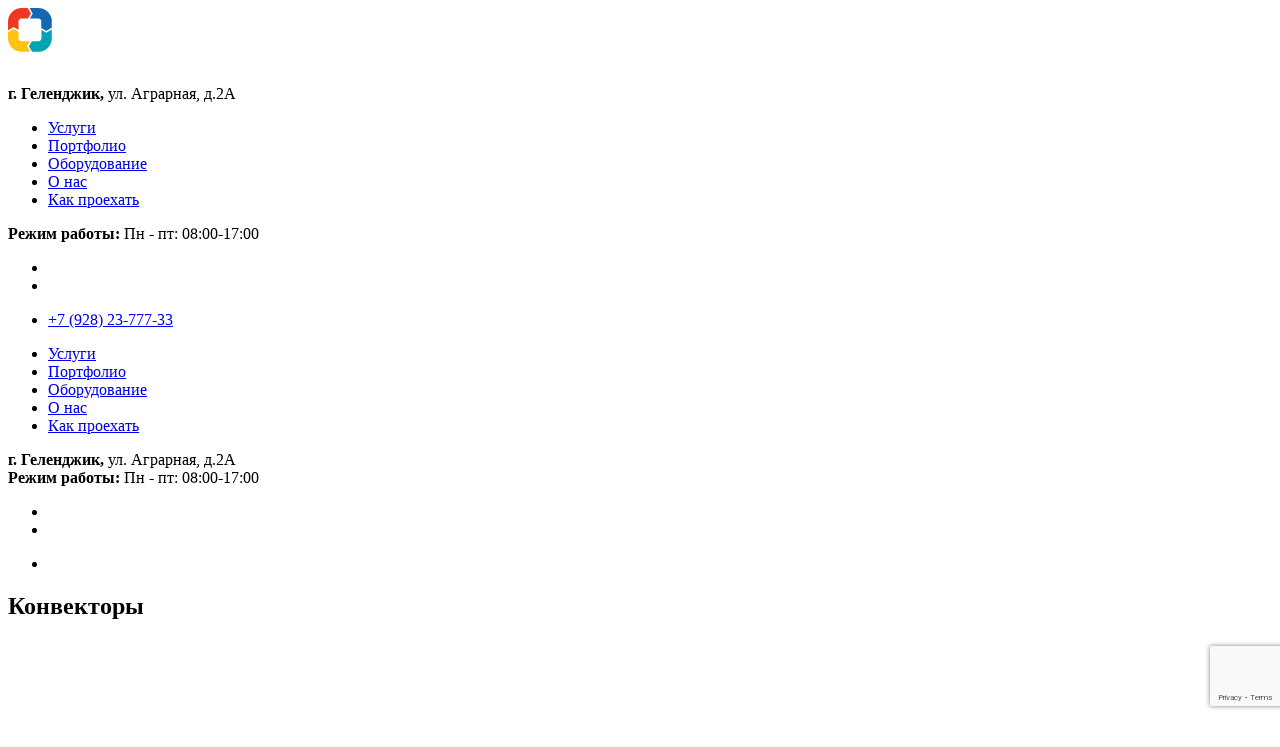

--- FILE ---
content_type: text/html; charset=UTF-8
request_url: http://ssscompany.ru/catalog/konvektory/
body_size: 6892
content:
<!DOCTYPE html> <!--[if lt IE 7]><html lang="ru" class="lt-ie9 lt-ie8 lt-ie7"><![endif]--> <!--[if IE 7]><html lang="ru" class="lt-ie9 lt-ie8"><![endif]--> <!--[if IE 8]><html lang="ru" class="lt-ie9"><![endif]--> <!--[if gt IE 8]><!--><html lang="ru"> <!--<![endif]--><head><meta charset="utf-8" /><link media="all" href="http://ssscompany.ru/wp-content/cache/autoptimize/css/autoptimize_e353c9652ff32bada0eec5b88a7cb74a.css" rel="stylesheet"><title>Конвекторы - Стройсантехсервис</title><meta http-equiv="X-UA-Compatible" content="IE=edge" /><meta name="viewport" content="width=device-width, initial-scale=1.0" /><meta name="format-detection" content="telephone=no" /><link rel="shortcut icon" href="http://ssscompany.ru/wp-content/themes/maintheme/favicon.png" /><meta name='robots' content='noindex, follow' /><title>Конвекторы - Стройсантехсервис</title><meta property="og:locale" content="ru_RU" /><meta property="og:type" content="article" /><meta property="og:title" content="Конвекторы - Стройсантехсервис" /><meta property="og:url" content="https://ssscompany.ru/catalog/konvektory/" /><meta property="og:site_name" content="Стройсантехсервис" /><meta property="og:image" content="https://ssscompany.ru/wp-content/uploads/2022/11/photo_2022-11-10_17-36-45.jpg" /><meta property="og:image:width" content="810" /><meta property="og:image:height" content="810" /><meta property="og:image:type" content="image/jpeg" /><link href='https://fonts.gstatic.com' crossorigin='anonymous' rel='preconnect' /><link rel="icon" href="https://ssscompany.ru/wp-content/uploads/2022/11/cropped-fav-1-32x32.png" sizes="32x32" /><link rel="icon" href="https://ssscompany.ru/wp-content/uploads/2022/11/cropped-fav-1-192x192.png" sizes="192x192" /><link rel="apple-touch-icon" href="https://ssscompany.ru/wp-content/uploads/2022/11/cropped-fav-1-180x180.png" /><meta name="msapplication-TileImage" content="https://ssscompany.ru/wp-content/uploads/2022/11/cropped-fav-1-270x270.png" /></head><body> <script type="application/ld+json">{
	"@context": "http://schema.org/",
	"@type": "LocalBusiness",
	"name": "Стройсантехсервис",
	"image": "https://ssscompany.ru/wp-content/themes/maintheme/img/logo.svg",
	"telephone": " +7 (928) 23-777-33",
	"url": "https://ssscompany.ru/",
	"address": {
		"@type": "PostalAddress",
		"streetAddress": "Ул. Пионерская 20",
		"addressLocality": " Геленджик",
		"addressRegion": "Краснодарский край",
		"addressCountry": "Russian Federation"
	},
	"openingHoursSpecification": [
		{
			"@type": "OpeningHoursSpecification",
			"dayOfWeek": ["Monday", "Tuesday", "Wednesday", "Thursday", "Friday"],
			"opens": "08:00",
			"closes": "17:00"
		}
	]
}</script> <div class="wrapper"><header class="header"><div class="container"><div class="header__wrap"> <a href="/" class="logo"> <img src="http://ssscompany.ru/wp-content/themes/maintheme/img/logo.svg" alt="alt"> </a><div class="header__center"><div class="location-value"><strong>г. Геленджик,</strong> ул. Аграрная, д.2А</div><ul class="menu"><li><a href="/#services" class="some_link">Услуги</a></li><li><a href="/#portfolio" class="some_link">Портфолио</a></li><li><a href="/#catalog" class="some_link">Оборудование</a></li><li><a href="/#about" class="some_link">О нас</a></li><li><a href="/#contacts" class="some_link">Как проехать</a></li></ul></div><div class="header__right"><div class="work-time"><strong>Режим работы:</strong> Пн - пт: 08:00-17:00</div><div class="contacts-main"><ul class="social-list"><li><a href="https://wa.me/+79282377733" rel="nofollow noopener noreferrer" target="_blank"><i class="fab fa-whatsapp"></i></a></li><li><a href="https://t.me/username" rel="nofollow noopener noreferrer" target="_blank"><i class="fab fa-telegram-plane"></i></a></li></ul><ul class="phones-list"><li><a href="tel:+79282377733">+7 (928) 23-777-33</a></li></ul></div></div> <span class='sandwich'> <span class='sw-topper'></span> <span class='sw-bottom'></span> <span class='sw-footer'></span> </span></div></div><div class="menu-mobile"><ul class="menu"><li><a href="/#services" class="some_link">Услуги</a></li><li><a href="/#portfolio" class="some_link">Портфолио</a></li><li><a href="/#catalog" class="some_link">Оборудование</a></li><li><a href="/#about" class="some_link">О нас</a></li><li><a href="/#contacts" class="some_link">Как проехать</a></li></ul><div class="location-value"><strong>г. Геленджик,</strong> ул. Аграрная, д.2А</div><div class="work-time"><strong>Режим работы:</strong> Пн - пт: 08:00-17:00</div><div class="contacts-main"><ul class="social-list"><li><a href="https://wa.me/+79282377733" rel="nofollow noopener noreferrer" target="_blank"><i class="fab fa-whatsapp"></i></a></li><li><a href="https://t.me/username" target="_blank"><i class="fab fa-telegram-plane"></i></a></li></ul><ul class="phones-list"><li><a href="tel:+"></a></li></ul></div></div></header><div id="primary" class="content-area"><main id="main" class="site-main"><article id="post-125" class="post-125 catalog type-catalog status-publish has-post-thumbnail hentry catalog_cat-otoplenie"><header class="entry-header"><h1 class="entry-title">Конвекторы</h1></header><div class="post-thumbnail"> <img width="810" height="810" src="https://ssscompany.ru/wp-content/uploads/2022/11/photo_2022-11-10_17-36-45.jpg" class="attachment-post-thumbnail size-post-thumbnail wp-post-image" alt="" decoding="async" fetchpriority="high" srcset="https://ssscompany.ru/wp-content/uploads/2022/11/photo_2022-11-10_17-36-45.jpg 810w, https://ssscompany.ru/wp-content/uploads/2022/11/photo_2022-11-10_17-36-45-300x300.jpg 300w, https://ssscompany.ru/wp-content/uploads/2022/11/photo_2022-11-10_17-36-45-150x150.jpg 150w, https://ssscompany.ru/wp-content/uploads/2022/11/photo_2022-11-10_17-36-45-768x768.jpg 768w" sizes="(max-width: 810px) 100vw, 810px" /></div><div class="entry-content"></div><footer class="entry-footer"></footer></article></main></div><aside id="secondary" class="widget-area"><section id="search-2" class="widget widget_search"><form role="search" method="get" class="search-form" action="https://ssscompany.ru/"> <label> <span class="screen-reader-text">Найти:</span> <input type="search" class="search-field" placeholder="Поиск&hellip;" value="" name="s" /> </label> <input type="submit" class="search-submit" value="Поиск" /></form></section><section id="recent-comments-2" class="widget widget_recent_comments"><h2 class="widget-title">Свежие комментарии</h2><ul id="recentcomments"></ul></section><section id="archives-2" class="widget widget_archive"><h2 class="widget-title">Архивы</h2><ul></ul></section><section id="categories-2" class="widget widget_categories"><h2 class="widget-title">Рубрики</h2><ul><li class="cat-item-none">Рубрик нет</li></ul></section><section id="meta-2" class="widget widget_meta"><h2 class="widget-title">Мета</h2><ul><li><a rel="nofollow" href="https://ssscompany.ru/wp-login.php">Войти</a></li><li><a href="https://ssscompany.ru/feed/">Лента записей</a></li><li><a href="https://ssscompany.ru/comments/feed/">Лента комментариев</a></li><li><a href="https://ru.wordpress.org/">WordPress.org</a></li></ul></section></aside><footer class="footer"><div class="container"><div class="footer__wrap"> <a href="/" class="logo"> <noscript><img src="http://ssscompany.ru/wp-content/themes/maintheme/img/logo.svg"></noscript><img class="lazyload" src='data:image/svg+xml,%3Csvg%20xmlns=%22http://www.w3.org/2000/svg%22%20viewBox=%220%200%20210%20140%22%3E%3C/svg%3E' data-src="http://ssscompany.ru/wp-content/themes/maintheme/img/logo.svg"> </a><div class="footer__time"><p><strong>г. Геленджик,</strong> ул. Аграрная, д.2А</p><p><strong>Режим работы:</strong> Пн - пт: 08:00-17:00</p></div> <a href="https://ssscompany.ru/wp-content/uploads/2024/11/ssts-rekvizity-1.pdf" class="btn-main" download>Скачать реквизиты</a><ul class="phones-list"><li><a href="tel:+"></a></li></ul></div></div><div class="footer-bottom"><div class="container"><div class="row align-items-center"><div class="col-lg-3"> <a href="/privacy-policy/">Политика конфиденциальности </a><br> <a href="/soglasie-na-obrabotku-personalnyh-dannyh/">Согласие на обработку персональных данных </a></div><div class="col-lg-3"><p>г. Симферополь © Copyright  2026 г.</p></div><div class="col-lg-3"><div class="create">Сделано в <a href="https://sheer82.ru/" target="_blank"><noscript><img src="http://ssscompany.ru/wp-content/themes/maintheme/img/copy.svg"></noscript><img class="lazyload" src='data:image/svg+xml,%3Csvg%20xmlns=%22http://www.w3.org/2000/svg%22%20viewBox=%220%200%20210%20140%22%3E%3C/svg%3E' data-src="http://ssscompany.ru/wp-content/themes/maintheme/img/copy.svg"></a></div></div><div class="col-lg-3"> <a href="#" class="btn_top"><i class="far fa-arrow-up"></i></a></div></div></div></div></footer><div class="cookies-modal"> <span>Мы используем cookies для быстрой и удобной работы сайта. Продолжая пользоваться сайтом, вы принимаете <a class="cookie-policy-link" href="/privacy-policy/">условия обработки персональных данных</a></span><div class="cookies-btns"><div class="cookies-btn yes-cookie">Согласен</div><div class="cookies-btn no-cookie">Не согласен</div></div> <button type="button" class="cookie-policy-button">✕</button></div><div id="callback" class="modal-block"><div class="modal-wrap"><div class="title-modal">Заказать звонок</div><div class="descr-modal">Оставьте ваши контактные данные</div><div class="wpcf7 no-js" id="wpcf7-f7-o1" lang="ru-RU" dir="ltr" data-wpcf7-id="7"><div class="screen-reader-response"><p role="status" aria-live="polite" aria-atomic="true"></p><ul></ul></div><form action="/catalog/konvektory/#wpcf7-f7-o1" method="post" class="wpcf7-form init" aria-label="Контактная форма" novalidate="novalidate" data-status="init"><fieldset class="hidden-fields-container"><input type="hidden" name="_wpcf7" value="7" /><input type="hidden" name="_wpcf7_version" value="6.1" /><input type="hidden" name="_wpcf7_locale" value="ru_RU" /><input type="hidden" name="_wpcf7_unit_tag" value="wpcf7-f7-o1" /><input type="hidden" name="_wpcf7_container_post" value="0" /><input type="hidden" name="_wpcf7_posted_data_hash" value="" /><input type="hidden" name="_wpcf7_recaptcha_response" value="" /></fieldset><div style="display:none"><p><span class="wpcf7-form-control-wrap" data-name="your-ip"><input size="40" maxlength="400" class="wpcf7-form-control wpcf7-text input-form" aria-invalid="false" placeholder="IP" value="" type="text" name="your-ip" /></span></p></div><div class="item-form"><p><span class="wpcf7-form-control-wrap" data-name="your-name"><input size="40" maxlength="400" class="wpcf7-form-control wpcf7-text wpcf7-validates-as-required input-form" aria-required="true" aria-invalid="false" placeholder="Ваше имя" value="" type="text" name="your-name" /></span></p></div><div class="item-form"><p><span class="wpcf7-form-control-wrap" data-name="your-tel"><input size="40" maxlength="400" class="wpcf7-form-control wpcf7-tel wpcf7-validates-as-required wpcf7-text wpcf7-validates-as-tel input-phone input-form" aria-required="true" aria-invalid="false" placeholder="+7 (___)  ___-__-__" value="" type="tel" name="your-tel" /></span></p></div><div class="btn__wrapper"><p><input class="wpcf7-form-control wpcf7-submit has-spinner btn-main" type="submit" value="Отправить" /></p></div><div class="checkbox-wrap"><div class="checkbox"><p><span class="wpcf7-form-control-wrap" data-name="accept"><span class="wpcf7-form-control wpcf7-acceptance"><span class="wpcf7-list-item"><label><input type="checkbox" name="accept" value="1" class="accept" aria-invalid="false" /><span class="wpcf7-list-item-label">Я даю <a href="soglasie-na-obrabotku-personalnyh-dannyh">согласие</a> на обработку моих персональных данных ООО 'СТРОЙСАНТЕХСЕРВИС' (ИНН: 2304032791) в целях обработки заявки и обратной связи. Политика конфиденциальности — <a href="/privacy-policy/">по ссылке</a></span></label></span></span></span><br /> <span class="wpcf7-form-control-wrap" data-name="checkbox-mail"><span class="wpcf7-form-control wpcf7-checkbox"><span class="wpcf7-list-item first last"><label><input type="checkbox" name="checkbox-mail[]" value="Я согласен получать рекламные и информационные материалы от ООО &#039;СТРОЙСАНТЕХСЕРВИС&#039; на указанный email." /><span class="wpcf7-list-item-label">Я согласен получать рекламные и информационные материалы от ООО &#039;СТРОЙСАНТЕХСЕРВИС&#039; на указанный email.</span></label></span></span></span></p></div></div><div style="text-align:left;font-size: 14px;line-height: normal;margin-top: 10px;"><p>“Вы можете отозвать своё согласие, написав на почту <a href='mailto:info@ssscompany.ru'>info@ssscompany.ru</a>”</p></div><div class="wpcf7-response-output" aria-hidden="true"></div></form></div></div></div><div id="modal-order" class="modal-block"><div class="modal-wrap"><div class="title-modal">Заказать услугу</div><div class="descr-modal">Оставьте ваши контактные данные</div><div class="wpcf7 no-js" id="wpcf7-f52-o2" lang="ru-RU" dir="ltr" data-wpcf7-id="52"><div class="screen-reader-response"><p role="status" aria-live="polite" aria-atomic="true"></p><ul></ul></div><form action="/catalog/konvektory/#wpcf7-f52-o2" method="post" class="wpcf7-form init" aria-label="Контактная форма" novalidate="novalidate" data-status="init"><fieldset class="hidden-fields-container"><input type="hidden" name="_wpcf7" value="52" /><input type="hidden" name="_wpcf7_version" value="6.1" /><input type="hidden" name="_wpcf7_locale" value="ru_RU" /><input type="hidden" name="_wpcf7_unit_tag" value="wpcf7-f52-o2" /><input type="hidden" name="_wpcf7_container_post" value="0" /><input type="hidden" name="_wpcf7_posted_data_hash" value="" /><input type="hidden" name="_wpcf7_recaptcha_response" value="" /></fieldset><div style="display:none"><p><span class="wpcf7-form-control-wrap" data-name="your-ip"><input size="40" maxlength="400" class="wpcf7-form-control wpcf7-text input-form" aria-invalid="false" placeholder="IP" value="" type="text" name="your-ip" /></span></p></div><div class="item-form"><p><span class="wpcf7-form-control-wrap" data-name="your-title"><input size="40" maxlength="400" class="wpcf7-form-control wpcf7-text wpcf7-validates-as-required input-form" aria-required="true" aria-invalid="false" placeholder="Название" value="" type="text" name="your-title" /></span></p></div><div class="item-form"><p><span class="wpcf7-form-control-wrap" data-name="your-name"><input size="40" maxlength="400" class="wpcf7-form-control wpcf7-text wpcf7-validates-as-required input-form" aria-required="true" aria-invalid="false" placeholder="Ваше имя" value="" type="text" name="your-name" /></span></p></div><div class="item-form"><p><span class="wpcf7-form-control-wrap" data-name="your-tel"><input size="40" maxlength="400" class="wpcf7-form-control wpcf7-tel wpcf7-validates-as-required wpcf7-text wpcf7-validates-as-tel input-phone input-form" aria-required="true" aria-invalid="false" placeholder="+7 (___)  ___-__-__" value="" type="tel" name="your-tel" /></span></p></div><div class="btn__wrapper"><p><input class="wpcf7-form-control wpcf7-submit has-spinner btn-main" type="submit" value="Заказать услугу" /></p></div><div class="checkbox-wrap"><div class="checkbox"><p><span class="wpcf7-form-control-wrap" data-name="accept"><span class="wpcf7-form-control wpcf7-acceptance"><span class="wpcf7-list-item"><label><input type="checkbox" name="accept" value="1" class="accept" aria-invalid="false" /><span class="wpcf7-list-item-label">Я даю <a href="soglasie-na-obrabotku-personalnyh-dannyh">согласие</a> на обработку моих персональных данных ООО 'СТРОЙСАНТЕХСЕРВИС' (ИНН: 2304032791) в целях обработки заявки и обратной связи. Политика конфиденциальности — <a href="/privacy-policy/">по ссылке</a></span></label></span></span></span><br /> <span class="wpcf7-form-control-wrap" data-name="checkbox-mail"><span class="wpcf7-form-control wpcf7-checkbox"><span class="wpcf7-list-item first last"><label><input type="checkbox" name="checkbox-mail[]" value="Я согласен получать рекламные и информационные материалы от ООО &#039;СТРОЙСАНТЕХСЕРВИС&#039; на указанный email." /><span class="wpcf7-list-item-label">Я согласен получать рекламные и информационные материалы от ООО &#039;СТРОЙСАНТЕХСЕРВИС&#039; на указанный email.</span></label></span></span></span></p></div></div><div style="text-align:left;font-size: 14px;line-height: normal;margin-top: 10px;"><p>“Вы можете отозвать своё согласие, написав на почту <a href='mailto:info@ssscompany.ru'>info@ssscompany.ru</a>”</p></div><div class="wpcf7-response-output" aria-hidden="true"></div></form></div></div></div><div id="modal-catalog" class="modal-block"><div class="modal-wrap"><div class="title-modal">Заказать товар</div><div class="descr-modal">Оставьте ваши контактные данные</div><div class="wpcf7 no-js" id="wpcf7-f132-o3" lang="ru-RU" dir="ltr" data-wpcf7-id="132"><div class="screen-reader-response"><p role="status" aria-live="polite" aria-atomic="true"></p><ul></ul></div><form action="/catalog/konvektory/#wpcf7-f132-o3" method="post" class="wpcf7-form init" aria-label="Контактная форма" novalidate="novalidate" data-status="init"><fieldset class="hidden-fields-container"><input type="hidden" name="_wpcf7" value="132" /><input type="hidden" name="_wpcf7_version" value="6.1" /><input type="hidden" name="_wpcf7_locale" value="ru_RU" /><input type="hidden" name="_wpcf7_unit_tag" value="wpcf7-f132-o3" /><input type="hidden" name="_wpcf7_container_post" value="0" /><input type="hidden" name="_wpcf7_posted_data_hash" value="" /><input type="hidden" name="_wpcf7_recaptcha_response" value="" /></fieldset><div style="display:none"><p><span class="wpcf7-form-control-wrap" data-name="your-ip"><input size="40" maxlength="400" class="wpcf7-form-control wpcf7-text input-form" aria-invalid="false" placeholder="IP" value="" type="text" name="your-ip" /></span></p></div><div class="item-form"><p><span class="wpcf7-form-control-wrap" data-name="your-title"><input size="40" maxlength="400" class="wpcf7-form-control wpcf7-text wpcf7-validates-as-required input-form" aria-required="true" aria-invalid="false" placeholder="Название" value="" type="text" name="your-title" /></span></p></div><div class="item-form"><p><span class="wpcf7-form-control-wrap" data-name="your-name"><input size="40" maxlength="400" class="wpcf7-form-control wpcf7-text wpcf7-validates-as-required input-form" aria-required="true" aria-invalid="false" placeholder="Ваше имя" value="" type="text" name="your-name" /></span></p></div><div class="item-form"><p><span class="wpcf7-form-control-wrap" data-name="your-tel"><input size="40" maxlength="400" class="wpcf7-form-control wpcf7-tel wpcf7-validates-as-required wpcf7-text wpcf7-validates-as-tel input-phone input-form" aria-required="true" aria-invalid="false" placeholder="+7 (___)  ___-__-__" value="" type="tel" name="your-tel" /></span></p></div><div class="btn__wrapper"><p><input class="wpcf7-form-control wpcf7-submit has-spinner btn-main" type="submit" value="Заказать товар" /></p></div><div class="checkbox-wrap"><div class="checkbox"><p><span class="wpcf7-form-control-wrap" data-name="accept"><span class="wpcf7-form-control wpcf7-acceptance"><span class="wpcf7-list-item"><label><input type="checkbox" name="accept" value="1" class="accept" aria-invalid="false" /><span class="wpcf7-list-item-label">Я даю <a href="soglasie-na-obrabotku-personalnyh-dannyh">согласие</a> на обработку моих персональных данных ООО 'СТРОЙСАНТЕХСЕРВИС' (ИНН: 2304032791) в целях обработки заявки и обратной связи. Политика конфиденциальности — <a href="/privacy-policy/">по ссылке</a></span></label></span></span></span><br /> <span class="wpcf7-form-control-wrap" data-name="checkbox-mail"><span class="wpcf7-form-control wpcf7-checkbox"><span class="wpcf7-list-item first last"><label><input type="checkbox" name="checkbox-mail[]" value="Я согласен получать рекламные и информационные материалы от ООО &#039;СТРОЙСАНТЕХСЕРВИС&#039; на указанный email." /><span class="wpcf7-list-item-label">Я согласен получать рекламные и информационные материалы от ООО &#039;СТРОЙСАНТЕХСЕРВИС&#039; на указанный email.</span></label></span></span></span></p></div></div><div style="text-align:left;font-size: 14px;line-height: normal;margin-top: 10px;"><p>“Вы можете отозвать своё согласие, написав на почту <a href='mailto:info@ssscompany.ru'>info@ssscompany.ru</a>”</p></div><div class="wpcf7-response-output" aria-hidden="true"></div></form></div></div></div></div> <!--[if lt IE 9]> <script src="libs/html5shiv/es5-shim.min.js"></script> <script src="libs/html5shiv/html5shiv.min.js"></script> <script src="libs/html5shiv/html5shiv-printshiv.min.js"></script> <script src="libs/respond/respond.min.js"></script> <![endif]--> <script src="http://ssscompany.ru/wp-content/themes/maintheme/libs/jquery/jquery-3.6.0.min.js"></script> <script src="http://ssscompany.ru/wp-content/themes/maintheme/libs/jquery-mousewheel/jquery.mousewheel.min.js"></script> <script src="http://ssscompany.ru/wp-content/cache/autoptimize/js/autoptimize_single_cc9e759f24ba773aeef8a131889d3728.js"></script> <script src="http://ssscompany.ru/wp-content/themes/maintheme/libs/slick-1.5.9/slick/slick.min.js"></script> <script src="http://ssscompany.ru/wp-content/themes/maintheme/libs/scroll2id/PageScroll2id.min.js"></script> <script src="http://ssscompany.ru/wp-content/cache/autoptimize/js/autoptimize_single_1cdeafe84120b621dcd953592a94c998.js"></script> <script src="http://ssscompany.ru/wp-content/themes/maintheme/libs/jQueryFormStyler-master/jquery.formstyler.min.js"></script> <script src="http://ssscompany.ru/wp-content/cache/autoptimize/js/autoptimize_single_298ef213160b38de6268b88b5e4d09aa.js?ver=1.2"></script> <script src="https://www.google.com/recaptcha/enterprise.js?render=6LdsFIQpAAAAAF7hJ92lHDv_RYYd1j3edRHzj9NB"></script> <script src="https://api-maps.yandex.ru/2.1/?lang=ru_RU"></script> <script>$(document).ready(function() {
		ymaps.ready(init);

		function init() {
			var myMap = new ymaps.Map('map', {
				center: [44.553408, 38.118168],
				zoom: 16	
			}, {
				searchControlProvider: 'yandex#search'
			});		

			myPlacemark1 = new ymaps.Placemark([44.553408, 38.118168], {
				balloonContent: '<p class="text-map">г. Геленджик, ул. Аграрная, д.2А</p>'
			}, {
				iconLayout: 'default#image',
				iconImageHref: '/wp-content/themes/maintheme/img/pin.svg',
				hideIconOnBalloonOpen: false,
				iconImageSize: [33, 43],
				iconImageOffset: [-16, -43],
				balloonOffset: [ 0, -43 ]
			});
			myMap.controls.remove('searchControl');
			myMap.behaviors.disable('scrollZoom');
			myMap.geoObjects.add(myPlacemark1);
		}
	});</script>  <script type="text/javascript" >(function(m,e,t,r,i,k,a){m[i]=m[i]||function(){(m[i].a=m[i].a||[]).push(arguments)};
   m[i].l=1*new Date();
   for (var j = 0; j < document.scripts.length; j++) {if (document.scripts[j].src === r) { return; }}
   k=e.createElement(t),a=e.getElementsByTagName(t)[0],k.async=1,k.src=r,a.parentNode.insertBefore(k,a)})
   (window, document, "script", "https://mc.yandex.ru/metrika/tag.js", "ym");

   ym(96589447, "init", {
        clickmap:true,
        trackLinks:true,
        accurateTrackBounce:true,
        webvisor:true
   });</script> <noscript><div><img src="https://mc.yandex.ru/watch/96589447" style="position:absolute; left:-9999px;" alt="" /></div></noscript>  <script type="speculationrules">{"prefetch":[{"source":"document","where":{"and":[{"href_matches":"\/*"},{"not":{"href_matches":["\/wp-*.php","\/wp-admin\/*","\/wp-content\/uploads\/*","\/wp-content\/*","\/wp-content\/plugins\/*","\/wp-content\/themes\/maintheme\/*","\/*\\?(.+)"]}},{"not":{"selector_matches":"a[rel~=\"nofollow\"]"}},{"not":{"selector_matches":".no-prefetch, .no-prefetch a"}}]},"eagerness":"conservative"}]}</script> <script>var pseudo_links = document.querySelectorAll(".pseudo-clearfy-link");for (var i=0;i<pseudo_links.length;i++ ) { pseudo_links[i].addEventListener("click", function(e){   window.open( e.target.getAttribute("data-uri") ); }); }</script><script type="text/javascript">document.addEventListener( 'wpcf7mailsent', function( event ) {  
	(function($){
		window.location.href = "http://ssscompany.ru/spasibo/";
	})(jQuery);
}, false );</script> <noscript><style>.lazyload{display:none;}</style></noscript><script data-noptimize="1">window.lazySizesConfig=window.lazySizesConfig||{};window.lazySizesConfig.loadMode=1;</script><script async data-noptimize="1" src='http://ssscompany.ru/wp-content/plugins/autoptimize/classes/external/js/lazysizes.min.js?ao_version=3.1.13'></script><script type="text/javascript" src="http://ssscompany.ru/wp-includes/js/dist/hooks.min.js" id="wp-hooks-js"></script> <script type="text/javascript" src="http://ssscompany.ru/wp-includes/js/dist/i18n.min.js" id="wp-i18n-js"></script> <script type="text/javascript" id="wp-i18n-js-after">wp.i18n.setLocaleData( { 'text direction\u0004ltr': [ 'ltr' ] } );</script> <script type="text/javascript" src="http://ssscompany.ru/wp-content/cache/autoptimize/js/autoptimize_single_96e7dc3f0e8559e4a3f3ca40b17ab9c3.js" id="swv-js"></script> <script type="text/javascript" id="contact-form-7-js-translations">( function( domain, translations ) {
	var localeData = translations.locale_data[ domain ] || translations.locale_data.messages;
	localeData[""].domain = domain;
	wp.i18n.setLocaleData( localeData, domain );
} )( "contact-form-7", {"translation-revision-date":"2025-06-26 17:48:45+0000","generator":"GlotPress\/4.0.1","domain":"messages","locale_data":{"messages":{"":{"domain":"messages","plural-forms":"nplurals=3; plural=(n % 10 == 1 && n % 100 != 11) ? 0 : ((n % 10 >= 2 && n % 10 <= 4 && (n % 100 < 12 || n % 100 > 14)) ? 1 : 2);","lang":"ru"},"This contact form is placed in the wrong place.":["\u042d\u0442\u0430 \u043a\u043e\u043d\u0442\u0430\u043a\u0442\u043d\u0430\u044f \u0444\u043e\u0440\u043c\u0430 \u0440\u0430\u0437\u043c\u0435\u0449\u0435\u043d\u0430 \u0432 \u043d\u0435\u043f\u0440\u0430\u0432\u0438\u043b\u044c\u043d\u043e\u043c \u043c\u0435\u0441\u0442\u0435."],"Error:":["\u041e\u0448\u0438\u0431\u043a\u0430:"]}},"comment":{"reference":"includes\/js\/index.js"}} );</script> <script type="text/javascript" id="contact-form-7-js-before">var wpcf7 = {
    "api": {
        "root": "https:\/\/ssscompany.ru\/wp-json\/",
        "namespace": "contact-form-7\/v1"
    }
};</script> <script type="text/javascript" src="http://ssscompany.ru/wp-content/cache/autoptimize/js/autoptimize_single_2912c657d0592cc532dff73d0d2ce7bb.js" id="contact-form-7-js"></script> <script type="text/javascript" src="http://ssscompany.ru/wp-content/cache/autoptimize/js/autoptimize_single_49493316c090bb3d7cca5bc09031037c.js" id="maintheme-navigation-js"></script> <script type="text/javascript" src="http://ssscompany.ru/wp-content/cache/autoptimize/js/autoptimize_single_93d421fd7576b0ca9c359ffe2fa16113.js" id="maintheme-skip-link-focus-fix-js"></script> <script type="text/javascript" src="https://www.google.com/recaptcha/api.js?render=6LeXd4QpAAAAAHlt7di8JItbfIX3vGGATC9il9WL" id="google-recaptcha-js"></script> <script type="text/javascript" src="http://ssscompany.ru/wp-includes/js/dist/vendor/wp-polyfill.min.js" id="wp-polyfill-js"></script> <script type="text/javascript" id="wpcf7-recaptcha-js-before">var wpcf7_recaptcha = {
    "sitekey": "6LeXd4QpAAAAAHlt7di8JItbfIX3vGGATC9il9WL",
    "actions": {
        "homepage": "homepage",
        "contactform": "contactform"
    }
};</script> <script type="text/javascript" src="http://ssscompany.ru/wp-content/cache/autoptimize/js/autoptimize_single_ec0187677793456f98473f49d9e9b95f.js" id="wpcf7-recaptcha-js"></script> </body></html>

--- FILE ---
content_type: text/html; charset=utf-8
request_url: https://www.google.com/recaptcha/api2/anchor?ar=1&k=6LdsFIQpAAAAAF7hJ92lHDv_RYYd1j3edRHzj9NB&co=aHR0cDovL3Nzc2NvbXBhbnkucnU6ODA.&hl=en&v=PoyoqOPhxBO7pBk68S4YbpHZ&size=invisible&anchor-ms=20000&execute-ms=30000&cb=ab13zcmu8mz4
body_size: 48695
content:
<!DOCTYPE HTML><html dir="ltr" lang="en"><head><meta http-equiv="Content-Type" content="text/html; charset=UTF-8">
<meta http-equiv="X-UA-Compatible" content="IE=edge">
<title>reCAPTCHA</title>
<style type="text/css">
/* cyrillic-ext */
@font-face {
  font-family: 'Roboto';
  font-style: normal;
  font-weight: 400;
  font-stretch: 100%;
  src: url(//fonts.gstatic.com/s/roboto/v48/KFO7CnqEu92Fr1ME7kSn66aGLdTylUAMa3GUBHMdazTgWw.woff2) format('woff2');
  unicode-range: U+0460-052F, U+1C80-1C8A, U+20B4, U+2DE0-2DFF, U+A640-A69F, U+FE2E-FE2F;
}
/* cyrillic */
@font-face {
  font-family: 'Roboto';
  font-style: normal;
  font-weight: 400;
  font-stretch: 100%;
  src: url(//fonts.gstatic.com/s/roboto/v48/KFO7CnqEu92Fr1ME7kSn66aGLdTylUAMa3iUBHMdazTgWw.woff2) format('woff2');
  unicode-range: U+0301, U+0400-045F, U+0490-0491, U+04B0-04B1, U+2116;
}
/* greek-ext */
@font-face {
  font-family: 'Roboto';
  font-style: normal;
  font-weight: 400;
  font-stretch: 100%;
  src: url(//fonts.gstatic.com/s/roboto/v48/KFO7CnqEu92Fr1ME7kSn66aGLdTylUAMa3CUBHMdazTgWw.woff2) format('woff2');
  unicode-range: U+1F00-1FFF;
}
/* greek */
@font-face {
  font-family: 'Roboto';
  font-style: normal;
  font-weight: 400;
  font-stretch: 100%;
  src: url(//fonts.gstatic.com/s/roboto/v48/KFO7CnqEu92Fr1ME7kSn66aGLdTylUAMa3-UBHMdazTgWw.woff2) format('woff2');
  unicode-range: U+0370-0377, U+037A-037F, U+0384-038A, U+038C, U+038E-03A1, U+03A3-03FF;
}
/* math */
@font-face {
  font-family: 'Roboto';
  font-style: normal;
  font-weight: 400;
  font-stretch: 100%;
  src: url(//fonts.gstatic.com/s/roboto/v48/KFO7CnqEu92Fr1ME7kSn66aGLdTylUAMawCUBHMdazTgWw.woff2) format('woff2');
  unicode-range: U+0302-0303, U+0305, U+0307-0308, U+0310, U+0312, U+0315, U+031A, U+0326-0327, U+032C, U+032F-0330, U+0332-0333, U+0338, U+033A, U+0346, U+034D, U+0391-03A1, U+03A3-03A9, U+03B1-03C9, U+03D1, U+03D5-03D6, U+03F0-03F1, U+03F4-03F5, U+2016-2017, U+2034-2038, U+203C, U+2040, U+2043, U+2047, U+2050, U+2057, U+205F, U+2070-2071, U+2074-208E, U+2090-209C, U+20D0-20DC, U+20E1, U+20E5-20EF, U+2100-2112, U+2114-2115, U+2117-2121, U+2123-214F, U+2190, U+2192, U+2194-21AE, U+21B0-21E5, U+21F1-21F2, U+21F4-2211, U+2213-2214, U+2216-22FF, U+2308-230B, U+2310, U+2319, U+231C-2321, U+2336-237A, U+237C, U+2395, U+239B-23B7, U+23D0, U+23DC-23E1, U+2474-2475, U+25AF, U+25B3, U+25B7, U+25BD, U+25C1, U+25CA, U+25CC, U+25FB, U+266D-266F, U+27C0-27FF, U+2900-2AFF, U+2B0E-2B11, U+2B30-2B4C, U+2BFE, U+3030, U+FF5B, U+FF5D, U+1D400-1D7FF, U+1EE00-1EEFF;
}
/* symbols */
@font-face {
  font-family: 'Roboto';
  font-style: normal;
  font-weight: 400;
  font-stretch: 100%;
  src: url(//fonts.gstatic.com/s/roboto/v48/KFO7CnqEu92Fr1ME7kSn66aGLdTylUAMaxKUBHMdazTgWw.woff2) format('woff2');
  unicode-range: U+0001-000C, U+000E-001F, U+007F-009F, U+20DD-20E0, U+20E2-20E4, U+2150-218F, U+2190, U+2192, U+2194-2199, U+21AF, U+21E6-21F0, U+21F3, U+2218-2219, U+2299, U+22C4-22C6, U+2300-243F, U+2440-244A, U+2460-24FF, U+25A0-27BF, U+2800-28FF, U+2921-2922, U+2981, U+29BF, U+29EB, U+2B00-2BFF, U+4DC0-4DFF, U+FFF9-FFFB, U+10140-1018E, U+10190-1019C, U+101A0, U+101D0-101FD, U+102E0-102FB, U+10E60-10E7E, U+1D2C0-1D2D3, U+1D2E0-1D37F, U+1F000-1F0FF, U+1F100-1F1AD, U+1F1E6-1F1FF, U+1F30D-1F30F, U+1F315, U+1F31C, U+1F31E, U+1F320-1F32C, U+1F336, U+1F378, U+1F37D, U+1F382, U+1F393-1F39F, U+1F3A7-1F3A8, U+1F3AC-1F3AF, U+1F3C2, U+1F3C4-1F3C6, U+1F3CA-1F3CE, U+1F3D4-1F3E0, U+1F3ED, U+1F3F1-1F3F3, U+1F3F5-1F3F7, U+1F408, U+1F415, U+1F41F, U+1F426, U+1F43F, U+1F441-1F442, U+1F444, U+1F446-1F449, U+1F44C-1F44E, U+1F453, U+1F46A, U+1F47D, U+1F4A3, U+1F4B0, U+1F4B3, U+1F4B9, U+1F4BB, U+1F4BF, U+1F4C8-1F4CB, U+1F4D6, U+1F4DA, U+1F4DF, U+1F4E3-1F4E6, U+1F4EA-1F4ED, U+1F4F7, U+1F4F9-1F4FB, U+1F4FD-1F4FE, U+1F503, U+1F507-1F50B, U+1F50D, U+1F512-1F513, U+1F53E-1F54A, U+1F54F-1F5FA, U+1F610, U+1F650-1F67F, U+1F687, U+1F68D, U+1F691, U+1F694, U+1F698, U+1F6AD, U+1F6B2, U+1F6B9-1F6BA, U+1F6BC, U+1F6C6-1F6CF, U+1F6D3-1F6D7, U+1F6E0-1F6EA, U+1F6F0-1F6F3, U+1F6F7-1F6FC, U+1F700-1F7FF, U+1F800-1F80B, U+1F810-1F847, U+1F850-1F859, U+1F860-1F887, U+1F890-1F8AD, U+1F8B0-1F8BB, U+1F8C0-1F8C1, U+1F900-1F90B, U+1F93B, U+1F946, U+1F984, U+1F996, U+1F9E9, U+1FA00-1FA6F, U+1FA70-1FA7C, U+1FA80-1FA89, U+1FA8F-1FAC6, U+1FACE-1FADC, U+1FADF-1FAE9, U+1FAF0-1FAF8, U+1FB00-1FBFF;
}
/* vietnamese */
@font-face {
  font-family: 'Roboto';
  font-style: normal;
  font-weight: 400;
  font-stretch: 100%;
  src: url(//fonts.gstatic.com/s/roboto/v48/KFO7CnqEu92Fr1ME7kSn66aGLdTylUAMa3OUBHMdazTgWw.woff2) format('woff2');
  unicode-range: U+0102-0103, U+0110-0111, U+0128-0129, U+0168-0169, U+01A0-01A1, U+01AF-01B0, U+0300-0301, U+0303-0304, U+0308-0309, U+0323, U+0329, U+1EA0-1EF9, U+20AB;
}
/* latin-ext */
@font-face {
  font-family: 'Roboto';
  font-style: normal;
  font-weight: 400;
  font-stretch: 100%;
  src: url(//fonts.gstatic.com/s/roboto/v48/KFO7CnqEu92Fr1ME7kSn66aGLdTylUAMa3KUBHMdazTgWw.woff2) format('woff2');
  unicode-range: U+0100-02BA, U+02BD-02C5, U+02C7-02CC, U+02CE-02D7, U+02DD-02FF, U+0304, U+0308, U+0329, U+1D00-1DBF, U+1E00-1E9F, U+1EF2-1EFF, U+2020, U+20A0-20AB, U+20AD-20C0, U+2113, U+2C60-2C7F, U+A720-A7FF;
}
/* latin */
@font-face {
  font-family: 'Roboto';
  font-style: normal;
  font-weight: 400;
  font-stretch: 100%;
  src: url(//fonts.gstatic.com/s/roboto/v48/KFO7CnqEu92Fr1ME7kSn66aGLdTylUAMa3yUBHMdazQ.woff2) format('woff2');
  unicode-range: U+0000-00FF, U+0131, U+0152-0153, U+02BB-02BC, U+02C6, U+02DA, U+02DC, U+0304, U+0308, U+0329, U+2000-206F, U+20AC, U+2122, U+2191, U+2193, U+2212, U+2215, U+FEFF, U+FFFD;
}
/* cyrillic-ext */
@font-face {
  font-family: 'Roboto';
  font-style: normal;
  font-weight: 500;
  font-stretch: 100%;
  src: url(//fonts.gstatic.com/s/roboto/v48/KFO7CnqEu92Fr1ME7kSn66aGLdTylUAMa3GUBHMdazTgWw.woff2) format('woff2');
  unicode-range: U+0460-052F, U+1C80-1C8A, U+20B4, U+2DE0-2DFF, U+A640-A69F, U+FE2E-FE2F;
}
/* cyrillic */
@font-face {
  font-family: 'Roboto';
  font-style: normal;
  font-weight: 500;
  font-stretch: 100%;
  src: url(//fonts.gstatic.com/s/roboto/v48/KFO7CnqEu92Fr1ME7kSn66aGLdTylUAMa3iUBHMdazTgWw.woff2) format('woff2');
  unicode-range: U+0301, U+0400-045F, U+0490-0491, U+04B0-04B1, U+2116;
}
/* greek-ext */
@font-face {
  font-family: 'Roboto';
  font-style: normal;
  font-weight: 500;
  font-stretch: 100%;
  src: url(//fonts.gstatic.com/s/roboto/v48/KFO7CnqEu92Fr1ME7kSn66aGLdTylUAMa3CUBHMdazTgWw.woff2) format('woff2');
  unicode-range: U+1F00-1FFF;
}
/* greek */
@font-face {
  font-family: 'Roboto';
  font-style: normal;
  font-weight: 500;
  font-stretch: 100%;
  src: url(//fonts.gstatic.com/s/roboto/v48/KFO7CnqEu92Fr1ME7kSn66aGLdTylUAMa3-UBHMdazTgWw.woff2) format('woff2');
  unicode-range: U+0370-0377, U+037A-037F, U+0384-038A, U+038C, U+038E-03A1, U+03A3-03FF;
}
/* math */
@font-face {
  font-family: 'Roboto';
  font-style: normal;
  font-weight: 500;
  font-stretch: 100%;
  src: url(//fonts.gstatic.com/s/roboto/v48/KFO7CnqEu92Fr1ME7kSn66aGLdTylUAMawCUBHMdazTgWw.woff2) format('woff2');
  unicode-range: U+0302-0303, U+0305, U+0307-0308, U+0310, U+0312, U+0315, U+031A, U+0326-0327, U+032C, U+032F-0330, U+0332-0333, U+0338, U+033A, U+0346, U+034D, U+0391-03A1, U+03A3-03A9, U+03B1-03C9, U+03D1, U+03D5-03D6, U+03F0-03F1, U+03F4-03F5, U+2016-2017, U+2034-2038, U+203C, U+2040, U+2043, U+2047, U+2050, U+2057, U+205F, U+2070-2071, U+2074-208E, U+2090-209C, U+20D0-20DC, U+20E1, U+20E5-20EF, U+2100-2112, U+2114-2115, U+2117-2121, U+2123-214F, U+2190, U+2192, U+2194-21AE, U+21B0-21E5, U+21F1-21F2, U+21F4-2211, U+2213-2214, U+2216-22FF, U+2308-230B, U+2310, U+2319, U+231C-2321, U+2336-237A, U+237C, U+2395, U+239B-23B7, U+23D0, U+23DC-23E1, U+2474-2475, U+25AF, U+25B3, U+25B7, U+25BD, U+25C1, U+25CA, U+25CC, U+25FB, U+266D-266F, U+27C0-27FF, U+2900-2AFF, U+2B0E-2B11, U+2B30-2B4C, U+2BFE, U+3030, U+FF5B, U+FF5D, U+1D400-1D7FF, U+1EE00-1EEFF;
}
/* symbols */
@font-face {
  font-family: 'Roboto';
  font-style: normal;
  font-weight: 500;
  font-stretch: 100%;
  src: url(//fonts.gstatic.com/s/roboto/v48/KFO7CnqEu92Fr1ME7kSn66aGLdTylUAMaxKUBHMdazTgWw.woff2) format('woff2');
  unicode-range: U+0001-000C, U+000E-001F, U+007F-009F, U+20DD-20E0, U+20E2-20E4, U+2150-218F, U+2190, U+2192, U+2194-2199, U+21AF, U+21E6-21F0, U+21F3, U+2218-2219, U+2299, U+22C4-22C6, U+2300-243F, U+2440-244A, U+2460-24FF, U+25A0-27BF, U+2800-28FF, U+2921-2922, U+2981, U+29BF, U+29EB, U+2B00-2BFF, U+4DC0-4DFF, U+FFF9-FFFB, U+10140-1018E, U+10190-1019C, U+101A0, U+101D0-101FD, U+102E0-102FB, U+10E60-10E7E, U+1D2C0-1D2D3, U+1D2E0-1D37F, U+1F000-1F0FF, U+1F100-1F1AD, U+1F1E6-1F1FF, U+1F30D-1F30F, U+1F315, U+1F31C, U+1F31E, U+1F320-1F32C, U+1F336, U+1F378, U+1F37D, U+1F382, U+1F393-1F39F, U+1F3A7-1F3A8, U+1F3AC-1F3AF, U+1F3C2, U+1F3C4-1F3C6, U+1F3CA-1F3CE, U+1F3D4-1F3E0, U+1F3ED, U+1F3F1-1F3F3, U+1F3F5-1F3F7, U+1F408, U+1F415, U+1F41F, U+1F426, U+1F43F, U+1F441-1F442, U+1F444, U+1F446-1F449, U+1F44C-1F44E, U+1F453, U+1F46A, U+1F47D, U+1F4A3, U+1F4B0, U+1F4B3, U+1F4B9, U+1F4BB, U+1F4BF, U+1F4C8-1F4CB, U+1F4D6, U+1F4DA, U+1F4DF, U+1F4E3-1F4E6, U+1F4EA-1F4ED, U+1F4F7, U+1F4F9-1F4FB, U+1F4FD-1F4FE, U+1F503, U+1F507-1F50B, U+1F50D, U+1F512-1F513, U+1F53E-1F54A, U+1F54F-1F5FA, U+1F610, U+1F650-1F67F, U+1F687, U+1F68D, U+1F691, U+1F694, U+1F698, U+1F6AD, U+1F6B2, U+1F6B9-1F6BA, U+1F6BC, U+1F6C6-1F6CF, U+1F6D3-1F6D7, U+1F6E0-1F6EA, U+1F6F0-1F6F3, U+1F6F7-1F6FC, U+1F700-1F7FF, U+1F800-1F80B, U+1F810-1F847, U+1F850-1F859, U+1F860-1F887, U+1F890-1F8AD, U+1F8B0-1F8BB, U+1F8C0-1F8C1, U+1F900-1F90B, U+1F93B, U+1F946, U+1F984, U+1F996, U+1F9E9, U+1FA00-1FA6F, U+1FA70-1FA7C, U+1FA80-1FA89, U+1FA8F-1FAC6, U+1FACE-1FADC, U+1FADF-1FAE9, U+1FAF0-1FAF8, U+1FB00-1FBFF;
}
/* vietnamese */
@font-face {
  font-family: 'Roboto';
  font-style: normal;
  font-weight: 500;
  font-stretch: 100%;
  src: url(//fonts.gstatic.com/s/roboto/v48/KFO7CnqEu92Fr1ME7kSn66aGLdTylUAMa3OUBHMdazTgWw.woff2) format('woff2');
  unicode-range: U+0102-0103, U+0110-0111, U+0128-0129, U+0168-0169, U+01A0-01A1, U+01AF-01B0, U+0300-0301, U+0303-0304, U+0308-0309, U+0323, U+0329, U+1EA0-1EF9, U+20AB;
}
/* latin-ext */
@font-face {
  font-family: 'Roboto';
  font-style: normal;
  font-weight: 500;
  font-stretch: 100%;
  src: url(//fonts.gstatic.com/s/roboto/v48/KFO7CnqEu92Fr1ME7kSn66aGLdTylUAMa3KUBHMdazTgWw.woff2) format('woff2');
  unicode-range: U+0100-02BA, U+02BD-02C5, U+02C7-02CC, U+02CE-02D7, U+02DD-02FF, U+0304, U+0308, U+0329, U+1D00-1DBF, U+1E00-1E9F, U+1EF2-1EFF, U+2020, U+20A0-20AB, U+20AD-20C0, U+2113, U+2C60-2C7F, U+A720-A7FF;
}
/* latin */
@font-face {
  font-family: 'Roboto';
  font-style: normal;
  font-weight: 500;
  font-stretch: 100%;
  src: url(//fonts.gstatic.com/s/roboto/v48/KFO7CnqEu92Fr1ME7kSn66aGLdTylUAMa3yUBHMdazQ.woff2) format('woff2');
  unicode-range: U+0000-00FF, U+0131, U+0152-0153, U+02BB-02BC, U+02C6, U+02DA, U+02DC, U+0304, U+0308, U+0329, U+2000-206F, U+20AC, U+2122, U+2191, U+2193, U+2212, U+2215, U+FEFF, U+FFFD;
}
/* cyrillic-ext */
@font-face {
  font-family: 'Roboto';
  font-style: normal;
  font-weight: 900;
  font-stretch: 100%;
  src: url(//fonts.gstatic.com/s/roboto/v48/KFO7CnqEu92Fr1ME7kSn66aGLdTylUAMa3GUBHMdazTgWw.woff2) format('woff2');
  unicode-range: U+0460-052F, U+1C80-1C8A, U+20B4, U+2DE0-2DFF, U+A640-A69F, U+FE2E-FE2F;
}
/* cyrillic */
@font-face {
  font-family: 'Roboto';
  font-style: normal;
  font-weight: 900;
  font-stretch: 100%;
  src: url(//fonts.gstatic.com/s/roboto/v48/KFO7CnqEu92Fr1ME7kSn66aGLdTylUAMa3iUBHMdazTgWw.woff2) format('woff2');
  unicode-range: U+0301, U+0400-045F, U+0490-0491, U+04B0-04B1, U+2116;
}
/* greek-ext */
@font-face {
  font-family: 'Roboto';
  font-style: normal;
  font-weight: 900;
  font-stretch: 100%;
  src: url(//fonts.gstatic.com/s/roboto/v48/KFO7CnqEu92Fr1ME7kSn66aGLdTylUAMa3CUBHMdazTgWw.woff2) format('woff2');
  unicode-range: U+1F00-1FFF;
}
/* greek */
@font-face {
  font-family: 'Roboto';
  font-style: normal;
  font-weight: 900;
  font-stretch: 100%;
  src: url(//fonts.gstatic.com/s/roboto/v48/KFO7CnqEu92Fr1ME7kSn66aGLdTylUAMa3-UBHMdazTgWw.woff2) format('woff2');
  unicode-range: U+0370-0377, U+037A-037F, U+0384-038A, U+038C, U+038E-03A1, U+03A3-03FF;
}
/* math */
@font-face {
  font-family: 'Roboto';
  font-style: normal;
  font-weight: 900;
  font-stretch: 100%;
  src: url(//fonts.gstatic.com/s/roboto/v48/KFO7CnqEu92Fr1ME7kSn66aGLdTylUAMawCUBHMdazTgWw.woff2) format('woff2');
  unicode-range: U+0302-0303, U+0305, U+0307-0308, U+0310, U+0312, U+0315, U+031A, U+0326-0327, U+032C, U+032F-0330, U+0332-0333, U+0338, U+033A, U+0346, U+034D, U+0391-03A1, U+03A3-03A9, U+03B1-03C9, U+03D1, U+03D5-03D6, U+03F0-03F1, U+03F4-03F5, U+2016-2017, U+2034-2038, U+203C, U+2040, U+2043, U+2047, U+2050, U+2057, U+205F, U+2070-2071, U+2074-208E, U+2090-209C, U+20D0-20DC, U+20E1, U+20E5-20EF, U+2100-2112, U+2114-2115, U+2117-2121, U+2123-214F, U+2190, U+2192, U+2194-21AE, U+21B0-21E5, U+21F1-21F2, U+21F4-2211, U+2213-2214, U+2216-22FF, U+2308-230B, U+2310, U+2319, U+231C-2321, U+2336-237A, U+237C, U+2395, U+239B-23B7, U+23D0, U+23DC-23E1, U+2474-2475, U+25AF, U+25B3, U+25B7, U+25BD, U+25C1, U+25CA, U+25CC, U+25FB, U+266D-266F, U+27C0-27FF, U+2900-2AFF, U+2B0E-2B11, U+2B30-2B4C, U+2BFE, U+3030, U+FF5B, U+FF5D, U+1D400-1D7FF, U+1EE00-1EEFF;
}
/* symbols */
@font-face {
  font-family: 'Roboto';
  font-style: normal;
  font-weight: 900;
  font-stretch: 100%;
  src: url(//fonts.gstatic.com/s/roboto/v48/KFO7CnqEu92Fr1ME7kSn66aGLdTylUAMaxKUBHMdazTgWw.woff2) format('woff2');
  unicode-range: U+0001-000C, U+000E-001F, U+007F-009F, U+20DD-20E0, U+20E2-20E4, U+2150-218F, U+2190, U+2192, U+2194-2199, U+21AF, U+21E6-21F0, U+21F3, U+2218-2219, U+2299, U+22C4-22C6, U+2300-243F, U+2440-244A, U+2460-24FF, U+25A0-27BF, U+2800-28FF, U+2921-2922, U+2981, U+29BF, U+29EB, U+2B00-2BFF, U+4DC0-4DFF, U+FFF9-FFFB, U+10140-1018E, U+10190-1019C, U+101A0, U+101D0-101FD, U+102E0-102FB, U+10E60-10E7E, U+1D2C0-1D2D3, U+1D2E0-1D37F, U+1F000-1F0FF, U+1F100-1F1AD, U+1F1E6-1F1FF, U+1F30D-1F30F, U+1F315, U+1F31C, U+1F31E, U+1F320-1F32C, U+1F336, U+1F378, U+1F37D, U+1F382, U+1F393-1F39F, U+1F3A7-1F3A8, U+1F3AC-1F3AF, U+1F3C2, U+1F3C4-1F3C6, U+1F3CA-1F3CE, U+1F3D4-1F3E0, U+1F3ED, U+1F3F1-1F3F3, U+1F3F5-1F3F7, U+1F408, U+1F415, U+1F41F, U+1F426, U+1F43F, U+1F441-1F442, U+1F444, U+1F446-1F449, U+1F44C-1F44E, U+1F453, U+1F46A, U+1F47D, U+1F4A3, U+1F4B0, U+1F4B3, U+1F4B9, U+1F4BB, U+1F4BF, U+1F4C8-1F4CB, U+1F4D6, U+1F4DA, U+1F4DF, U+1F4E3-1F4E6, U+1F4EA-1F4ED, U+1F4F7, U+1F4F9-1F4FB, U+1F4FD-1F4FE, U+1F503, U+1F507-1F50B, U+1F50D, U+1F512-1F513, U+1F53E-1F54A, U+1F54F-1F5FA, U+1F610, U+1F650-1F67F, U+1F687, U+1F68D, U+1F691, U+1F694, U+1F698, U+1F6AD, U+1F6B2, U+1F6B9-1F6BA, U+1F6BC, U+1F6C6-1F6CF, U+1F6D3-1F6D7, U+1F6E0-1F6EA, U+1F6F0-1F6F3, U+1F6F7-1F6FC, U+1F700-1F7FF, U+1F800-1F80B, U+1F810-1F847, U+1F850-1F859, U+1F860-1F887, U+1F890-1F8AD, U+1F8B0-1F8BB, U+1F8C0-1F8C1, U+1F900-1F90B, U+1F93B, U+1F946, U+1F984, U+1F996, U+1F9E9, U+1FA00-1FA6F, U+1FA70-1FA7C, U+1FA80-1FA89, U+1FA8F-1FAC6, U+1FACE-1FADC, U+1FADF-1FAE9, U+1FAF0-1FAF8, U+1FB00-1FBFF;
}
/* vietnamese */
@font-face {
  font-family: 'Roboto';
  font-style: normal;
  font-weight: 900;
  font-stretch: 100%;
  src: url(//fonts.gstatic.com/s/roboto/v48/KFO7CnqEu92Fr1ME7kSn66aGLdTylUAMa3OUBHMdazTgWw.woff2) format('woff2');
  unicode-range: U+0102-0103, U+0110-0111, U+0128-0129, U+0168-0169, U+01A0-01A1, U+01AF-01B0, U+0300-0301, U+0303-0304, U+0308-0309, U+0323, U+0329, U+1EA0-1EF9, U+20AB;
}
/* latin-ext */
@font-face {
  font-family: 'Roboto';
  font-style: normal;
  font-weight: 900;
  font-stretch: 100%;
  src: url(//fonts.gstatic.com/s/roboto/v48/KFO7CnqEu92Fr1ME7kSn66aGLdTylUAMa3KUBHMdazTgWw.woff2) format('woff2');
  unicode-range: U+0100-02BA, U+02BD-02C5, U+02C7-02CC, U+02CE-02D7, U+02DD-02FF, U+0304, U+0308, U+0329, U+1D00-1DBF, U+1E00-1E9F, U+1EF2-1EFF, U+2020, U+20A0-20AB, U+20AD-20C0, U+2113, U+2C60-2C7F, U+A720-A7FF;
}
/* latin */
@font-face {
  font-family: 'Roboto';
  font-style: normal;
  font-weight: 900;
  font-stretch: 100%;
  src: url(//fonts.gstatic.com/s/roboto/v48/KFO7CnqEu92Fr1ME7kSn66aGLdTylUAMa3yUBHMdazQ.woff2) format('woff2');
  unicode-range: U+0000-00FF, U+0131, U+0152-0153, U+02BB-02BC, U+02C6, U+02DA, U+02DC, U+0304, U+0308, U+0329, U+2000-206F, U+20AC, U+2122, U+2191, U+2193, U+2212, U+2215, U+FEFF, U+FFFD;
}

</style>
<link rel="stylesheet" type="text/css" href="https://www.gstatic.com/recaptcha/releases/PoyoqOPhxBO7pBk68S4YbpHZ/styles__ltr.css">
<script nonce="Ml_gsQvw91toNN4EsT-TMw" type="text/javascript">window['__recaptcha_api'] = 'https://www.google.com/recaptcha/api2/';</script>
<script type="text/javascript" src="https://www.gstatic.com/recaptcha/releases/PoyoqOPhxBO7pBk68S4YbpHZ/recaptcha__en.js" nonce="Ml_gsQvw91toNN4EsT-TMw">
      
    </script></head>
<body><div id="rc-anchor-alert" class="rc-anchor-alert"></div>
<input type="hidden" id="recaptcha-token" value="[base64]">
<script type="text/javascript" nonce="Ml_gsQvw91toNN4EsT-TMw">
      recaptcha.anchor.Main.init("[\x22ainput\x22,[\x22bgdata\x22,\x22\x22,\[base64]/[base64]/[base64]/[base64]/cjw8ejpyPj4+eil9Y2F0Y2gobCl7dGhyb3cgbDt9fSxIPWZ1bmN0aW9uKHcsdCx6KXtpZih3PT0xOTR8fHc9PTIwOCl0LnZbd10/dC52W3ddLmNvbmNhdCh6KTp0LnZbd109b2Yoeix0KTtlbHNle2lmKHQuYkImJnchPTMxNylyZXR1cm47dz09NjZ8fHc9PTEyMnx8dz09NDcwfHx3PT00NHx8dz09NDE2fHx3PT0zOTd8fHc9PTQyMXx8dz09Njh8fHc9PTcwfHx3PT0xODQ/[base64]/[base64]/[base64]/bmV3IGRbVl0oSlswXSk6cD09Mj9uZXcgZFtWXShKWzBdLEpbMV0pOnA9PTM/bmV3IGRbVl0oSlswXSxKWzFdLEpbMl0pOnA9PTQ/[base64]/[base64]/[base64]/[base64]\x22,\[base64]\x22,\x22w5zDo2/DiMOswqh3w6UUG2nCimo/SFbCq3PCpMKeNMO7M8KTwr/[base64]/wpbDqyF2fQsVfcO8wqsFwoLCvcKUaMONwrDCm8KjwrfCvcOhNSotFMKMBsKNWRgKAEHCsiNuwrcJWVzDt8K4GcONf8Kbwrc7wprCojB5w4/[base64]/Xjx0WMOtw5w+BCHCocOBBcOTw44JcGjDlBfCm2PCm8KxwoDDvFl/VFsXw4dpIDbDjQtAwoc+F8K6w6nDhUTCgcOHw7Flwp/Cp8K3QsKWYVXCgsO1w5PDm8OgXsO6w6PCkcKAw50XwrQLwo9xwo/Cr8OGw4kXwq/DncKbw57CmTRaFsOTeMOgT1LDtHcCw6/[base64]/CoDbCknHCl23DosK8DSUSw4NFw5QYAsKSQcKSNxtUJBzCuhXDkRnDqHbDvGbDrcKTwoFfwpzCisKtHHfDjCrCm8KlCTTCm3jDtsKtw7kQBsKBEEcTw4PCgFnDlwzDrcKjWcOhwqfDsxUGTl7CiDPDi3DCnjIAXQrChcOmwrgBw5TDrMK/Rw/CsQR0KmTDgMKSwoLDpm7DlsOFETbDp8OSDFtgwpJnw7zDhMK/UGrCrcOvGD8ld8KPFzXDsiPDtcOkNWvCniI0AMK6wovCqsK8WMOow4fCmChDwqdew6c4HA/Ci8ORKsKdwodlCH5MCRlPDsKhWwNtXB3Djw9NQxxawrLCnwTCoMK7w6LDusOkw54/EjfDmcK+woE4ShHDv8OxeU5XwqAIXlQbCsOLw73DncKyw7Vyw5oWRQfCtn0MBsKCw6ZBOcKaw4wowphHcMK8woUFKCskw5BxbsKMw6RCwr/CvcKGGl7Cv8Kmfwgmw4oXw6Vvdw/CssOpaxnDlyo+Lh4IKRIcwoRHRTnDtg/CpsK/EANRJsKYEMKpwr1fdAbDlEHDujgLw4F3eHvDqcOjwqzDlgTDvcOsU8OLw4ENTTN/JRPChTNUw6PCucOiPA/DiMKTBFtTFcOmw5PDksK8w6/ChBjChcORKVXCm8K9w6QPw6XCnyXCqMO2G8K2w6MQHUMgwpPClTpARw7DjRxmUx0xw5YIw53DqcOrw51bORUFGw9/wqjDjUjChHU0CMOPKiLCnsKzWDzDki/DmMOJaTJBV8K+wo/DqnQ5w6vCoMO/dsOQw7fClMOuw6cCw5bDg8K3Xz7DpRlswqvDvcKYw68cVF/[base64]/[base64]/[base64]/IwvCtMOJw5jCgCEDw4kOUMO6w4zDgcKDWjY2w5TCl0fDigzDtcK3eTwswrHCs0I1w4jCiD1xb0/DucObwqMYwr/Cr8KOwoJ4wqBHXcO1w5TDiVfCuMO+w7nCpsOvwr0Yw4YmH2LDhRdbw5M8w7F1WgDCkRRsGsO9c0kFTS7ChsKpwqPCvCXCssOSw75ZRcO0AsK7woQxw5HDncOATsKGw6cYw509woteemnDiBlowqghw5A3wrzDlMOnMMOdwpzDlBoiw7N/aMO9RXPCvSlIw68/CR9Iw7jCq1wNaMKmcMOeWMKpCMOWYUHCq1bDqsOrNcKxDAHCgXPDt8K3OMK7w5dHRsOGecODw5zCtsOcwqYOacOgwofDugXCssOVwrrDv8OEEWYUai7Du0/DhSgpAMK0CFDDmsKzwqpMLwsgw4PCrsKLey7Dpn9Xw6/[base64]/CrcOpTcOwwoozBAsuPMKBYnHDkAR9wqjCtsOjOWzChUDCusOWX8K3VsKhW8OvwoXCjUgPwqUZwqbDu3HCnMO4DsOowpbChMODw78SwoFUw6lgEi/CmMKnZsKtMcOSeljDp0XCosK3w7LDqUEBwpkCw4zDgcOOw7VLw7DChMOfUMO0QcO8JMKnEy7DrxlfwqDDi0l3USTCg8OgdnF9DcKcN8Kow4UyYW3DlcOxPsKGSm/CkwXCiMKSwoDCi0B7w70AwpBdw73DiHHCr8KTPzEgwqI2wonDucK6wpDCo8OIwrBcwq7DrcOHw6/[base64]/w4ADwqjDhgwte3QwwqNtwqhNUVpNSMKfwpPCp8O6wqnCpRDDjV8iAMO6UcOkYsOMw6vCiMODWzvDl01zZj3CucOPbMOoG3tYbsOPAwzDk8OZBsK+wpvCgMOHHcK9w4bDvE/DpzHCsWXCosOiw4jDkcKcY2oQX2ZNADDCncOKw7jCiMKowobDtcOJYsKbETtCLGkowrAUf8OPJDDCsMKEw5xzwpzCgRpPw5LCosKfw4zDlzzDq8OuwrDDt8OjwqYTwpFmDMOcwonDvMOjLMK8E8O1wrfCnMODOlXChDnDmF/[base64]/CuFjCsk4dHcOMwpk7CgARIgHDusOjPizDjMKSwqQCesOlwrrCrMOjEsOKPMKiw5HCmsOGwqPCnC4xw6DCqsKSbMKFdcKQYsKxGmnCuEHDjMO2SsKSDDJYwqNqwpzCr27DmEcWGsKcT3vCp3AtwqI4SUvDjx/[base64]/DksOodMKEwrZMVsKlUB3DrcKPwpDCgzk6wqbDpcKrWBjDumvDosOEw41Ew4p7FcKpwo8lcsONZUjCgMKpQEjCu2TCml5CZsOcNU/ClhbDtCzDkCDDhGDClVRQRcKVFMOHwrDCgsKlw57DoCPDiBLCkUrCqcOmw6U5GE7CtiTCgkjCsMKyIMKrw6BlwqZwbMK/XDJow61cDVELwr7ClcOyWcKMEVHDiGvCr8OWwr3CnTdjwrTDsm/DgkEnHFfDhmosZDTDtsOzFMOQw4UIwoQaw78cTyhREnDCnMKyw6/[base64]/Cl8OYEMONeVxqCsOaw7sVw70bw5/DtwDDuSl8w4ErTGPCgMOEw7jDnsK0wosxd3xew4ZRwpzDusO/[base64]/[base64]/Cg8KXGcOnw6XCuFrDg8OzcsKsE3csw4/CpcKLYgo0NsOCTzcaw6grwqQHwoImVcO5C0/Cr8Kkw6QiScK7SWl9w655wprCrgJTU8OFFA7CgcKnNEfCocOTTzxbwoQXw6kkU8Oqw5PDvcK2f8OfXSNYw5DCgsKbwq4GFMKkw40RwpvCs31cVMOQKAnClcKwLjrDlGrDsnjCgMK3wqbChcKsACHCrMKvJAodwqwsEhlyw7EcFX7Cgh/DjD4EHcOtdMKDw4PDtEPDi8Oyw5LDr1nDqFHDhFnCpMK/w7Nvw7sQAEQOAsKSwonCsgjCusOcwprCihB7N3B2RhTDh31Ww7fDlgRMwp5MC1/CgsK6w4jDo8O4H0HCjlDClMKhLcKvNmEVw7nDmMOMwq/CmkkcO8OEKcOYw4PCum/CnTvDtE3CmjDCjwtaJMK4L3FOJBQawpBZP8Oww6YlR8KPTRUeWmrDn0LCpMK4KiHCkFAGMcKbcG3DjcOhe3XDocOtVcKcDx4GwrTDuMKnZyHDpcOZcUPDtXw7wplpw7lGwrI/wq0vwrsOY3zDnXLCuMONGCEzPxjDpcOowrYzFk7CssO5NwjCtyzDk8OOLMKiK8KPCMOYwrdBwqXDom7ClxLDqT0yw7fCqsK8eylEw6ZdZsOgYcOKw7ZRHsO3OV5rR21BwqwfJgPDiQjCscOzaG/DlMO6woLDpMKXMTEqwofCj8OIw7XCjEHDoisAfBhBC8KGIcOFA8OLfcKawpoywr/DisOIccKhaj7CjhA5w69qDsKWwpnCocOPwqU/wrVjMkjChG/ChAvDg2fCpgBWwqJYKBEOHXxLw7sTY8Kswp7DnEPCucOWN2rDmxvDvQ3CnltVbEMydzk0w7VcJsKWTMOOw5l1enfCrcO9w53DoQfCt8O2XwQSAhXDssK5wqI4w4JvwrLDkG9pZcKED8OFcXvCtmUTwovDkcOtwoY4wrhHcsKXw5BCw5J+wpECfMOvw7/Dv8KEMMO5Fn7Ckzh4wq3Cjx/Ds8OMw5gZB8Ofw43CkRIuB2bDoRxIAlPDn0NJw5nDl8O1w6tlZhk/LMOiwprDp8OkYMOuw4B5wokGYsOwwqwrYMKtTGI6KkhrwqnCrMOPwoPCm8OQEDQnwoc1cMKkNj3CqmzCocKZwpsEFkFgwpVhw6xBFMOlb8Oww7YmcyxmXTPCgcOVX8O9TsKBCsOCw5EVwo8qwrbCnMKYw5wyfjXCm8OOwotKAWTCvMKdw6XDiMOJwrE4wqNoB13CoU/Dsj3CtsOaw5HDnRwGa8KywoPDoWFDADnCgHgswqN+VsKXXVlyUXfDrGBcw4FZwrfDhi/DgxsqwrldIkPDr33CksO8wqlCd13DqsKew6/ChsOEw4gTdcOXUhDDlMOYPRBHw6xOWCdJGMKcKsKXQkTDpRolVEPCuWlWw615NULDtsKiL8O0wpPDp3LDjsOIw7/CvMKQBhoqwrbCscKLwr8lwppXCMKRNMOIbcOcw6xOwq/DqTvCiMOwOTbCsGnCuMKHeRjDgsOBbsOcw6vCpcOCwp8twq9aR2zDn8OMPj8yw4rClAbCkhrDmkkfSTJ3wpfDo00aA0DDkAzDrMO7bS9Sw4VgHyg1acKZc8OuIFPDvXLCkMO9w4kZwoFGUXttw7oaw5vCpA/CkUIaAcOkOWUzwrFAYsODGsK9w6rCuBlnwp9uw4HCjWbCgkzDm8K/a3vDjXrCiklewrkZQyvDoMOVwrUUEsOtw5vDsHjCqnbCrBltd8OKbsKnUcOkGD4BLld3w6wGwrzDr1UtJcKWwp/[base64]/w7XDjxzCrcO/wocsw5bCq3HDi8ONwpPDssOZw5nCtsOPfMKrAMO0UX8swrosw5RnCFLCkG/ChWHCucOow5odPMORVmMcwpUxKcOyNCQsw73CgcKFw4fCnsKrw50OHsOGwr7Dlw3Dq8O0Q8OMHw3CocOwVwDCscKkw4lawojDkMO/wqQXcBTCgsKcHmAKwobDjB9Dw4LDsCdbcmgdw7NOwqxmQcOWJUfCrH/DgMOjwpfCgg1hw6XDnMOJw6zDo8OFVsOdZnTCssKMwoDCscKCw7Z7wqbDhwcId2lRwoXDo8OsKh8qSsKpw5FtTW3CicOFK0bCrWJJwo4/wo9gw61ODCsjw6zDqsKyZjjDoA4ewovCozVdbMKLw7TCpMKPw4Mlw6tOUMKFBmzCpybDplclHMKrwrAHw4rDtSNmw6JLZcKDw4TCjMK2DQzDnn90wofClHwzwqhtOkrDgnzCnsKCw6rCuG7CmWzCkQ1hVMKnwpTClsK4w4vCqwkdw4rDh8O6ST7DicOYw6/Co8O6SUQbw5zDiRQkGGsXw77CkMORwpTClHpSaFDDsgPDrcK3BsKYA1BOw6PCqcKVKsKWw4VNw58+w6rDkFPDrWoVFVjDvsKte8K1woMjw5TDtyLDvFcIw4fCuX/CpsOffFAvPi56cmDDr1dlwrzDq2vDssOLw43DhQ/[base64]/DmTETFmlMw7/Dg8Krw4M8wrEUGsKIwp8NwrnCvcOpw7fDmDnCmMOow5nCoQgmJCDCucOUw6UedMO1w6Eew6XDoCQDw60Xdwp5HMOkw6hlwo7CgcK2w6xMScKWH8KMf8KGPFJ9wpMCw6fClcKcw4bCq0DDvWJbZnkUw5vCkwQ3w7pbFMKmwphxScOzajJyXXQtf8KFwr/CsQkLA8KxwqRhZsO4GcKSwqzDoGMKw7PCnsKGw4lIw6kVfcOnwqvCnhbCocKNwonDiMO+ZsKAdgPDlxPCjB/DtsKEwoPCg8O6w4Jvwp8dwq/[base64]/[base64]/CjsOeWcKUAMKJGFdzwp3CqMKyVFrCh8KXCmDCmcKmfcK6woonehnClcK+wq7DscKGW8K9w4NAw5Y9KlISM1YXwrvCvsKRewFhJ8Krw5zCgsO8w7w4wqXDpEUwNMKUw7I8NArCnMOuw7PDqy/[base64]/wr7ClFAYYMO4QyNCwpgtwrjCgU3Ck3rDg3rCpsOPwqkCw5dBwp/Cj8K4YsKNQGfCn8KIwoJcw4Ruw5UIw61tw5V3wphmw79+H34IwroWXldJRnXCgzk9w5vDicOkw6rChMKZF8OcPsOTw4V3wqpbb2TCtTA5GFQnw5XDjg8Yw7LDssKgw6IragBVwonCh8KcTH/[base64]/[base64]/Dh8O2HMKiRy/ChybCr0HDlUbDl8Ohw5HDgcO+w6JkAcO6fSNFagwCQxnCgx7CpwTCv2PDuFssO8KhPsK/wqjCjh7DoyPDmsKdRxXDi8KrPMO1wpfDh8K8UsOsE8Ktw6AEPEkOw47DuH/DssKZw4TCkBXCmiHDiDNkw4XCrcOpwqQWesKow4/CiTTDmMOxFAHDksO/wpY6HhcOCMKiHwlgwp9/[base64]/[base64]/woHDrBsfwp/DmcO+DsKGw4FFK0VQwr40w7PDqcOfw7/CoBrCmsOYczzDpMONwojDlGoxw5UXwpkwV8KIw4U2w6fChBQqHD5BwpPCgV7DuDhbwocAwozCt8K9I8KOwoU2w5VnW8OUw6Zfwp44wp7DjVbDjMK/w71XCghxw5lPPTzDkiTDqFtZJi9Mw5BrPUF2wowzIMOVfMKvwrbDsy3DncKbwoHDgcK2w6NnNA/CiVt1wocROcOEwqfCgXE5KzfCm8K2EcOFBCwXw6vCnVLCqUlnwq1sw7XCnMO/YzJrO3oIdsKdeMKGdcK5w6HCu8OAw5AxwqkbdWjCr8OfOAoJwr3DpMKqQygnZ8KfAFTCjVIMwpMiGMOYw6ojwpBsJiVWUAMSw4BUK8K1w5rCtBEzImXCvMO/CmzCgMOGw68QJThnMGrDrVXDtcK1w4/DgcOXFcKqw4xVw73DisKUfsObL8OiXlpEwqt4FMOrwog+w63CpF3ClcKVGcKqwrXCm2XDumLCgMKabGFQwpkcaT/Ct1HDgkLCvMK3EiFMwrPDvWrCt8KGw5HDo8K7FXUBWcOPwrfCuwLDrMKbHF5Yw78awrXDm0DDkglFDMOrw4nCiMO4GkXChMOGYSjDq8OJEhDCp8OeTwnCn2JoE8KyX8Oew4XCjMKFwrnCmVfDncObwpl6c8OAwqQuwpHCr33CgA/DgsKgGwzDoAvCisOoJhLDrsOhw6/Cv0VdOcOAfgrDqsKhR8OQfMOsw5AcwoRqwozCucKEwqnDl8K5wr8kwq3Ct8O5w6vDqmfDn3xpHnlfajZ7w4l7KcO/wod6wo7DsVY3O17DlFgnw4E5wrI6w7PDlybDmkIywrDDrEAkwpDChi/CiEBvwpJ1wrQvw5UKSlLCu8KOesO+woPDrcOEwowLwrRMdwoZUzFmbFHCqUAVfsOVw73Cng09RSHDtisAY8Kqw7TDocKGa8OJw6t/w7Y/wpPCjhxlw4FtHxV0cQVPPcO1EcOWwqJawp3DqsKswq5BUsK4wp5yU8ODwr4WfBNZwqs9w7nCu8OYdMOgwonDp8O/w6vCscOGUXoHUwvCtD1yEsOSwp/DiS/Djy/DkgPCrcOMwp8kBwXDhWzDu8KjIsKZw790w7ZRw4rCsMKfw5lIfGvCnjFKWws5wqTCn8KUM8ORwqnCjSF2wqsKOA/[base64]/CtcOTYGBtXnJ7wobDvBIEwqkow6lsw6gmw7BVMjrCimVUGMOyw6nCosOtVsKwXDzDl3MTw4ECwrrCpMKrbWh7w7DDkMKue07DssKIw47CnkDDisKXwr0RL8Ksw6dsUQLDhMK5wrfDlQ/ClQPDtcOuLWbCn8OwAHvDvsKXwpQ8w47ChBYFwrjCv0HCoxTDlcO2wqHDunw+w43DncKywpHDnXzCusKjw4LDuMO3fMOPJh0YR8OnGUkCEGEgw5hcw7/DkwDDmVLDtMOTCSbDphrCtsOmVsK/w4LCksOVwrIKw4vDvn7Ckk4JSE8/[base64]/CncOSMcOrL2RSUsKobRTCqMKdLEFkwq8Wwq1PecOSWcKoawsUw5Qdw6PCo8KZZjHDg8KqwrTDvmkQLsOAbERNOcOaOjjClsOiUsKAZ8KuC2vCiG7CjMK2e0wYawozwoIicwtDw7jChivCmx/Dj03CsjxsMsOgGHg/wp1Cw5LDq8K0w6LCn8KBDRoIw6vDhA0Lw7MQXWZBUjnDmhjCkFrCr8KIw7U7w5jDqcOew7BaOzkOS8OCw4/ClHXDhH7CvcOEZcKJwo/CjmHCsMK+I8KCw7QaAy8BfMOCw4tBKx/DlcO9DcKew6DCpGQvAyvCrTktw7xkw7bDsSbDnTtdwonCisKiw6wRwp3DomAdGsKobWFCw4ZKB8KmIwDCksKuP1TDgQ1iwoxgRsO6F8O2w7s/cMOEfHvDgVhfw6UBwrtTCS1EeMOjdMKzwpdVSsKHQMOkbmomwrXCljbDlcKIwpxgdWsNTlUewqTDvsOSw4nCh8Omfz/DpjRILsKPw4A+I8OPw5HCvkoLw7rCqsORPDhYwrgBVsOONcOLw5xqbWnDq38fYMO8J1fCg8KFHcOeHUvDlCzDr8OucVQqw7tdwqzCjSLCjBDCqxDCosOXwpLCisOBMMO7w5EZEMOVw6YKwrMsY8OOFQnCsz06wozDjsKzw63Dl0fCsFDCnDl/MsKsSMK0EyvDpcOGw4h3w4QLXyzCsirCpcK0wpTDv8Kew6LDgMK4wrLCp1LDryMMCXPCu2hHw6zDjMOrLE80Di59w4PCu8OHw6ZpWMObcsOmAE5AwovCqcO4wpnClcOla23CnMOsw6Buw77CizsMCcK8w4hWBT/[base64]/DhcKaa2TDscOnwooxwrgnA8OmdsKHRSjCpHrClWYQwp9SP1LDpsKzwozChsKyw6HDmcKEwoUuw7FEwr7Dp8KdwqfCrcOJwpgQw7vCky/Cq0tUworDrcKTw7TCmsOowoXDt8OuEDbCqMOqcUkPdcKPa8K5XlbDv8KpwqpHw7PCq8KVwrTDtkcCasKBEMK0wpXCk8KFbhHDoQ0Fw6fDgMK8wq/CnsOWwooiw60VwrrDm8Ovw6nDrsKaGMKBQTDDjcK7M8KWXmvDlMKiVHzCqsOHS0jCvsKtJMOEcMOUw5Yiw5kIwrFJwonDoinCtsOgesKQw5/DnCfDjAI+Iy3CnU4WJnfDl2XCmEDDjhvDpMKxw5Fpw4bCuMOSwqw8w4YGAUQHwqx2HMOZMMK1CcOHwrcqw5M/w4bCjjnDrMKib8Kww5DCtsKAw7psVTPCgj/CkcKpw6fDsCYbSzhVwpQsDcKSw6V+b8OHwqlswph2TMORHzRawpjCsMKpPcO2w6RiTyfCrwXCoR/CvmwjWw7Cq3TDtMOvb0U2wpVmwo7DmEZyXzIkSMKHFjzCn8O/Q8OTwqxzW8OCw40pw67DsMOJw7slw7Q2w4gVVcKZw7YUAhnDjQVywo45wqHCusO+Zg0Pa8OjKQnDt2rCuydsKx85wpIkwp3CvgXCvzXDqUMuwpDCiFLCgHduwrVWwq7CjC/Cj8Kiw5AKVxUDNsOBw7TDv8O4wrXDk8KHwpjDpWcHUsOMw5xSw7XDt8K6D0NQwrPDqXV+VcK2w77DpMOALMOuw7MoEcO1UcO0dlYHwpYNAsOow5LDiSLCjMO1aCAnbzoew5HCnSlZwrTDtw1VU8Kiwr5+TMOpwprDiVfCisKBwo7DsHRFJivDpcKeNEXCj0JvJB/DpMOfwpXDjcOFwoLCvxXCvsKcKRPCmsK7wo88w4fDk0xMw60iMcKrL8K9wp/DrMKMS0V5w5/DmAwpSTxmeMKfw4VIdcOFwobCr2/DqwVadsOIPjnCscOkwpXDqcKUworDp1oHYAcwHi55BcKjw7xyakXDuMKNK8KGZwTCrRHCgjTCksOnw7vCpDTCqsKowrzCtcOQC8OEPcOmHE7CqUYTY8K6worDqsKfwpHDiMKpw5RfwoZJw7zDpcK8XMKUwrfCkWTCuMKFZX3DoMOmwqAzJx/ChMKGdsOtUMK/w5XDvMKqYCbDvA3CsMKBwooHwoRfw4VZcUU6EhpzwprClCPDtAJvVTVTw6gIfxcBAMOgNyNcw4IxNgIKwrNrV8KFa8KiUBHDim3DssKmw7/Dn2vClMOBGB4KM2nDiMK5w5rCvMKMGcKUKsOsw6nDtF3DoMK2X1DCmMK7KcOLwojDpMOPagTCkgnDrVnDv8KBAsOSYMKMB8OIwqd2MMOhwqnDnsO6HxrDjx49wo3Dj2EDw5AHw4rDhcKYwrYjCsOmwoLDgHXDvn3DucOSLEsifsO3w5/Ds8OGGXEXw5/CjsKRwr5sGsOWw5LDlwp6w7PDnzQUwrbDthonwpV1M8Kjw7YCw6hocMOLZX3CqQ1td8K9wqrCiMOSw6jCuMOAw4dFTh/CrMOQwp/CnRhWWMOow6l8a8Ogw4RXbMOvw5vDhyBdwp53wrDCrgl/[base64]/wqMrwr9tw7LClsOXS2LCiMKeCcOaw5DCtMK3wrlOwpYmAg3DtMKbdUrCpDPCoW4bRkM2V8OSw7fCtGNiGnHDncKIIcOXFsOPMyQeQV53LCjCkXbDr8KZw5HCpcK/wrh8wr/DvzvCvVHCrxTDsMOuw4PDg8Khwoxrwrd9Pn99M0wOw7fCmkfDoTHDkC/DocKTYRN6YA5iwrMCwqlMTcKDw5khMVHCp8KEw6TCgsKxbsOdasKkw6/CtMK7wobCkRTCk8OQw4vDtcK+HHAAwp7CtcOAw7vDnTNGwq3DnsKZwoHClSMOwr8XI8KwdGbCosK4woEpRcOjOkPDrG1hKmlfXcKnw7toLAvDrEjCkyFgJnNrSDrDnsO9woLCvi7DlQwEUCxfwogjEE0TwqzCpMKOwrgYwqhyw7LDiMKUwqU6w6MywoHDlx/CjmfDncK2wovCuGLCm07DgcOzwqUBwrlXwrd5PsOnwqnDjgpXUMKkw4FDasObYcK2dcO8dh4sEcKCIsO4RHEPSW5Cw6Jvw4LDrHgfScKZB14rw6J1JHzCixfCrMOew7wvwqLCmMO0woXDoV7Dh0M3wr4pZsO/[base64]/[base64]/DoAVyV8K9E8KbwrHDt8OjTsKowqjDtBXCh8OgCDIAegZmcSrDuWDDsMOAJcOINMO7fjvDuXoIRDIXIMKAw7oWw7rDijIvJ0VvMMO7wqRla2dHZwBJw7txwpIHAnhTDMKTw4lxwoI3Z1E/FlpwER/Cv8O/IWABwpPCvsKzD8KuNkPDnSnDthEAY1LDucKPTMKdC8OVwp7Dk0LDrwl9w5nCqSDCvsK+wo0pWcODw7cSwqkowp3CtMOmw6rDrsK3FcOyFxsyRMK/AyZdbMKcw77Di2/[base64]/Dq8KFwpPDu8KGwoc6wphXZmEbw4bCigt5csKewqfCucKyWMOAw7bDgMKowpVmTkkhPsKpIsKEwq0kPMOUHMOLBsKyw6nDjEPCjDbCu8OPwr/CusKkw756csOzw5PDi1VdXz/CjS4Sw4MbwrN8wpjDkVjCnMOZw6PDmA5lwrjCg8KqKA/[base64]/DqSALw5vClsKLwpM4w7/CijnCnMKZwrTCh8KewqkMRSTCsHdBKsOQW8KsUMKgOMOSZsOXw5hMLBLDucKKXMOJXiFTVMOMw4Qdw7zDvMKpwpcZworDqsKhw5XCixBMaWVCdCkWI3TDvsKOwofCjcO3NzR4EETCq8K6dDdVw7BRaCZkwqAgXxdvKMKbw4/CqgpjcsK4e8O5XMK4w5dowrPDogljw4bDpsOjZ8OWG8K/AcK/wpwUThPCk2HDncK2W8ORZw7Dmk8acCNiwrQYw6rDl8Kiw5hzR8KNwpd8w57Cv1JLwpDDsQ/Dt8OIOQRLwrglHEBIwq/[base64]/CvcK/O8KoRyrDgFU8SlzCl8O4KmjCnxfDtcKCw7rCtMOUw6RMFSHCtWzClmY1wpk4Z8KnAcKlBWDDlcOhwoomwrE/fBTCshbCk8KyRUpxOTsPEn/CosOfwqYXw5zCjcKpwqItWCEtKxolJsOdVcKdw7V3aMOVw6wWwrVDw5HDiR3DozHCjMKgdDkiw57DsTJWw5nDh8KCw5MRw59uFsKxwrkYCMKew5I+w7/DoMO3a8KAw6bDn8OOWsK9DsO7VcOvajbCugzDniVOw73CsBJrFTvCicKXNcKpw6E8wqs4WMOOwqXDu8KaZRvDowt3w7PDrxXDmEIJwqYFwqXCplF5MCECw6/[base64]/[base64]/DgMOMwog+GcK8V8OsEmXDoMK5w6BES0oPa2nCnS/DiMKTITrDmFp1wojCoCnDlQ/DpcKcIGzCu03Cg8OKGEsxwq8Fw5QAIsOlT0ZIw4PCmGbDhMK5N1DDgHDCkx5jwp3DtmLCmMO7wpTCgzh3SsK4d8KEw7FqTMOsw70Ec8KgwoHCvV5Jbzk2P3TDqR5HwpIFQXo8bBUUw5EowrnDhxFtY8OiYQPCiwnCgljDtcKuQsKlw6h1QSFAwpBNRk8ZbsO/W0EAwr7DiAZOwpxtacKJEQsMUcOXw6fDrsO7wonChMO9RMOVwrYoTsKdw53DnsONwo7Cm2UvWQbDiGgiwrnCsWfDsHQLwrwgFsOPwo/DlMOnw7fCm8O6M1DDuCcXwrXDu8OFK8OLw6lOw63Cmk/[base64]/CvcOpwqTCsMOHMgDDrcKLwr/Cq0jDoWTDosOfWBQ4dcONw4VZworDq1zDm8OlMMKUUDjDllzDg8OsH8KfNw0tw4cHNMOpwp8DB8OVGzwvwqnCuMOjwph5wokUZVzDoHtmworDm8KfwobDlMKowoN/IhzCmsKCBXAqw5fDoMKbGi00KMOFwpvCgBHCkMOcATAXw6nDosKmIcOxSk/[base64]/DjMO8w41Lwp3DhW/ChMK1w6bCh3DCmsKpMMO/w7EEAlfCp8KQEGIKwpM6w5fCuMK0wrzDmcKydsOhwodxSGHDnMOycMK1ZcOQXcOdwprCszLCoMKKw6/CpHdkB00ew6ZNSBDCv8KwD2pbQXxHw4lGw7HCisO0PzPCmsORM2rDv8KEw6jChF/DtMKTacKHL8KtwqhVwq8Kw7DDqznCnizCqMKVw5NpdldbBcKTwpzDlFTDmMKsISnComNvwrbDo8KbwqIPw6bCoMKSwrvCkArDkk5gYjvCjxsADMKIV8Otw7IVUsKuR8OLB0wLw4rCrcOkWgvDksK3wr4JDFTDh8Orwp0kwpsncsOeKcKITRfCjUA/K8Oaw7fClzFwS8K2PsOEw6locsKywohVKEocw6g4PEfDqsKHw5JiOBPDuiwTPBDDl20cSMKAw5DCnQAlwpjDgMOLwp5TEMKow5zCsMOqSsOUwqTDriPDlE06SsKNw6gnw6wBacK3wpkeP8KNw6HChSpnFAfCtxYJbV9Ow4jCmWTCrMKXw4jDkU5zHMKSQx/Cj1XDpwfDvBjDmDvDosKOw5TDgClXwo0XIMOtw7PCgk/CgMOMXMOOw6PDtQYVcAjDr8KfwrfDu2FUMEzDmcKrecKiw51WwoDCtcKTQ33CsUzDhgbCncOjwrTDmHZJUMKXEMKxXMOGwohcwo3DmBvDo8OAwoh5I8KvPsKIccKwBsKlw79dw6NRwrh1UsO7wprDpsKJw7FyworDusK/w4V/wo46wpN8w4vDrXFjw6w+wrnDj8K/woDCghvCi17CjSXCgD3DusOBwr/DmsKpwrdCLwwZHGpAEXHCmSTDjMO1w4vDl8KvW8Kxw5k8NhzClEVxegfCmA1AdsOcbsKnBwnCrmbDmyfCmHjDp0nCoMO3I3l2wrfDhMOrPkfCicKrd8KXwrFHwrnDl8OtwpPCqcOyw4rDr8O5SMKiVXjCr8OHTHYxw5rDuSbClMKNE8K7wqZxw5/[base64]/[base64]/w5fCuBo5UCnCkQAHwpXDvsKlS8OaR8K1NMKvw7zDm2XClcOEwr3Cl8OuHU9CwpLCocO2wqTCgTgTSMOzw7TChhdRwoDDgsKGw7nDgsOywqvDs8KcEcOFwpTCrjnDq3jDhUAxw4h3woDCgR1zwrfDucOQw6bDizsQPy1/XcOuacK4FsO8a8KhCAFJwrUzw4sbwo85K0vDvjodF8OXBsKMw5UywonDtsKDZU/Dpkwsw4AqwoPClkoNwpxvwqwrE3rDl0RRP0NOw7jDmsOZGMKPH1XDqMO/wqN/w4jDsMOBNcKBwpBEw6IvEUc+wq1TOXzCoi/CuAvDhXrDsmbDrXBAwqfCrhHCrMKCw7fCnjnDsMOKTjguwo1bw5Z8wrHDm8O1SgwRwpwvwop8W8K6YMOdDMOETmhncMK2IArDlsOLf8KocVt9wp/DgcO9w6fDrcKgOk8Aw4UYEDPCs2HDv8OdUMKtw6rDv2jDrMOzw6Elw6QPwqRgwoJkw5bCkyJdw4swQx5mw4XDjMK8w5bDpsKRwrjDmsOZw4c3RDs6U8OawqwPNXApLzp3alfDlsKRw5EGK8K4w4E/R8OFXWzCsUXDssK3wpXDtEMLw4PDuRdAOMK3w5HCjXEJB8ONVFHDsMKNw5/DgsKVEMKKVsOvwpfCiRrDgD9iQyLCtMOgCcK0wrzCpULDj8KKw5Jtw4DCjmHCjmfCq8O3ecO7w4o1dMOQwozDqcOXw4lZwp7Dp23Clx9uUmIeFWRAZMOKdFjCiiDDs8OswpDDgMOswrkjw4XCmDdHwoF0wqnDhMKmShtnG8KkJsOdQsOTwrTDusO8w6vDk1/DuBR3OMOBDsKQecK1P8OVw4PDtl0Qwp7CjVl7wqFow7dAw7HDvsKkwrLDq1HCqw3DtsOnKmDDsCLDg8OFNUAlw50/w4PCoMO2w4RpQSDCocO9RW8iAxw7BcO3w6hewppncylkw40BwqTCiMKawobClcO2wqk7csOBw5QCw4rDosO7wr1iQ8OaGx/DuMOiw5ReBMOPwrfCncOaW8Kxw5haw45Aw55lwpLDq8Krw4QKwpfCgl3DjxsVwqrDnGvCjzpZD1DConfDpMO+w7bCjSjCmcKxw4XDuFfDksK5JsOuw6/CucKwVg9kw5PDncOTAxvDoGVow5/DgSA+w7Ylen/DmzJEw41NHQ/[base64]/[base64]/DrMOLwqVbw50dCMOqAQ7DnznClSwGw5Umw7LDj8KKw5PDn14UIR5eXsORXsOPfsO2w6jDtTtUwpnCqsOaWxJkXsOQQcOYwpjDkcOkEDHDssKUw7wQw5AIZxrDrMOePB/DvTBsw5vDmcKLb8KFw43ClVkZwoHDlsODVMKaJ8KZwqcBEkvCpUkNY053wp7CkCBAEMKgw6nDmSHDtMKJw7c/SwPCrD3CoMO4wpZVMVtwwqw9Tn7CvSjCscOgcz4fwpXCvkgid1lYeV0lYBLDtyROw54rw69EL8KWw55Lc8OcfMO5woprw4gyfBR9w4/DsF1mw6Z3GcOLw6YCwoXDu3bChCsiU8Kqw4dAwp5zQ8KfwoPDjzPCiSDCicKLw63DkURVTxhRwrDCuCcDwqjCh0zCvwjCnE0Sw7tVZ8KiwoQqw4xxw5QBMcKrw6XCi8KWw7tgV2HDpsOtBws/GcKZccOMKx3DhsOYNMKRKiBoY8KyH2fCpsO0w7fDscOPcQ3DusO7w5LDnsKePz8RwrLCgnHCtjETw7suXMKiwqQUwpUzccKdwqbCiQ7CvCQiwojCicKJWA7DicOswo8MH8KvXhPDsVPDjcOcw6fDhzrCqsK9RQbDpz/Dgx9OU8KSw70nw4cWw5YdwqhTwrYMY18uLgZLMcKOw7/DlMK/X2nCv3zCqcOEw51uwpXDlsKqDT3Crn4VV8OxOcOgLDHDqXQhFcKwJxjCsFnDinYswqpfU1fDgjxgw40XShHDtWnDs8K9TRfDnknDvHLDnsO+M1YsIWo/wrEXwqUdwopQaSBMw6HCrcKXw7zDrj8VwpgxwpLDhsOqw6UGw4DDs8OzSXwdwrp9ahB6wpHClXhCVsOgw67Cjg5KYm3DsVZ1w5vChx9+w5rCpcOaQwBfBSjCnTXCvxI3UWxrw5p+wpA4MsOrw5PCqcKDGlMmwqdSRVDCtcO/wrcswo1TwqjCoXrCjcKaBCbCghlpecOJPDDDowlAVMKVw7gwElNCWMK1w4pNPcKOFcOHHmZ+BlLDpcOVScOcSn3CtcOaWxTCuxvCsRRfw7bDkEkKS8OBwq3Dg34nIg8ow7vDg8ONZy8UFsKOCcKJw4HCpH7Dg8OrLMKUw5ZYw5TCi8OCw6nDogfDmF/[base64]/QHl2PijDjMK/w4l5XMOta1fCribDt8Kxw5BbwoAAwprDunLDhUsvwp/CmsKMwqdFJsKPTMOnMXTCtcK9EGIXw71uBlN5bmrCgMKdwoklZHVeDsKCwpPComvCi8KOwrJ3w7tsworDrMORG0sDAMOIKRXCp2zDh8OQw6hoJ3/[base64]/woZ7w6zCp1J2SnnCsWnCrMKbw6xlRcOSwodrw6UKw5jCh8KbJH4EwqzCjmdNaMKqN8O/NsOJwprDmF8cUMOlwoLCiMO6QRInwoXCqsOIwotZMMKXw6XCvmM/WXrDq0jCscOIw5Q/w6bDv8KAwrXDswjDrn3ClyXDpsOhw7Ruw4ptRMKVwoJYZDwsVsKQYmhxBcKTwolEw53CoxDDnVfDtHHDqsKBwp/DvWLDvcK6w7nDsG7CtsKtw5bCgTMSw7cHw5snw4cecFYLOsKGwrArw6HClMK9wpTDicO+PC/ClcKDPhlsX8KqV8OFUMKjw5F7EMKIwp1JAQDDisK1wq3CnTNVworDvwvDlwLCvj4VDURWwoHCqH/Ck8KCV8OFwpUYD8K/K8O+wpLCmkdNU2k9KsK9w6sJwpt/[base64]/w6M+w5oqFsOUEsOgw5tZwqkoTWfDrsObw7Fdw53ClTIzwoYCbsKywp7DksKKZ8OnLVjDo8KSw4vDsCRDblYrwowNDsKSOcKwbQDDl8Ovw6PDlMObJMO7NHkMQEtKwqHDryJPw7/DpQLCl3ktw5zCocKTw6rCiQXDtcK7WUlMT8Oxw67Dp1FLwrrDl8OlwpTCtsK2HjXDiEh5NzlsSQnDjWTCuzTDnFAbw7ZMw6bDmcK+XksjwpTDnsKRw7VlV0/Do8OkDcOsb8KuLMKfw4smAH0zwo1Mw6HDpRzDpMKfdMOXw5XDtMKZwozDtjBwN19Pw5AFf8K9wrRyey/Du0bCn8ORw4LCpMKKw5rCkcKlLHjDocK6w6PCs13Cv8OgO3bCocO9wobDgE3CjgsOwpEWw4fDrsOUHmFCKiXCl8OcwrzCgcKfU8OnT8OyC8K4ZsKjE8KYcgnCthZrOMKqwoDCnsKrwqHCnEAyPcKKwoHDrMO6Q3I7wq/[base64]/ClsKbw455w4ILZMKwwobDnsO/L8K7dMO7wo7DsG0mw6xSVgJowq9owosgwo4tFHoSwq7CvgsZecOOwqlrw7zDnS/CrRF1VyTDhUnCusKRwqRXwqnCnAzDl8ObwoLCiMOPaHhdwqLCg8KuU8KWw5/DuQDDmFbClMKdw7fDocKQNjjDrULCn1/[base64]/CvllaDcKCTU7CrcKJwoJTZCnCm2jCtGfDu07DtTJww4t7w5TCtyXCnFEcM8KaIDhnw4zDt8KDIAnDhTrCj8OewqMIw7o/wqk0YDnDhx/[base64]/UcKGWDclwrsgw4UMf8KJw7dqATRMw5FCe00/[base64]/CmXt9w5o9fnLDuCbCmcK4NsOwwonDsQRGPxvCombCl3bDq8OnS8KTw6bDvmPDqiPDtMKKanggN8KHAMKhQkMVMyhPwqLCqENOw7TCmMOIwqsFw7nCo8KTw4IWFU4SfQ\\u003d\\u003d\x22],null,[\x22conf\x22,null,\x226LdsFIQpAAAAAF7hJ92lHDv_RYYd1j3edRHzj9NB\x22,0,null,null,null,1,[21,125,63,73,95,87,41,43,42,83,102,105,109,121],[1017145,275],0,null,null,null,null,0,null,0,null,700,1,null,0,\[base64]/76lBhnEnQkZnOKMAhk\\u003d\x22,0,0,null,null,1,null,0,0,null,null,null,0],\x22http://ssscompany.ru:80\x22,null,[3,1,1],null,null,null,1,3600,[\x22https://www.google.com/intl/en/policies/privacy/\x22,\x22https://www.google.com/intl/en/policies/terms/\x22],\x22BnvfHjN9wI+dz4/bjuvqw/zYnZ7KZ7pJpFHzmeT8WGc\\u003d\x22,1,0,null,1,1768681081074,0,0,[69,1,244,252,175],null,[36],\x22RC-__kVHteOGvQijg\x22,null,null,null,null,null,\x220dAFcWeA5UgsU7Wau5X0GbqOC3gn7jZHPNPK7TdRAP1NAURZYatirIZqZLdFXsv0psrlsIDph-63DMzwNeoX7heqYsvSHUwKF9kw\x22,1768763881121]");
    </script></body></html>

--- FILE ---
content_type: text/html; charset=utf-8
request_url: https://www.google.com/recaptcha/api2/anchor?ar=1&k=6LeXd4QpAAAAAHlt7di8JItbfIX3vGGATC9il9WL&co=aHR0cDovL3Nzc2NvbXBhbnkucnU6ODA.&hl=en&v=PoyoqOPhxBO7pBk68S4YbpHZ&size=invisible&anchor-ms=20000&execute-ms=30000&cb=mz2o7yujt7nx
body_size: 48315
content:
<!DOCTYPE HTML><html dir="ltr" lang="en"><head><meta http-equiv="Content-Type" content="text/html; charset=UTF-8">
<meta http-equiv="X-UA-Compatible" content="IE=edge">
<title>reCAPTCHA</title>
<style type="text/css">
/* cyrillic-ext */
@font-face {
  font-family: 'Roboto';
  font-style: normal;
  font-weight: 400;
  font-stretch: 100%;
  src: url(//fonts.gstatic.com/s/roboto/v48/KFO7CnqEu92Fr1ME7kSn66aGLdTylUAMa3GUBHMdazTgWw.woff2) format('woff2');
  unicode-range: U+0460-052F, U+1C80-1C8A, U+20B4, U+2DE0-2DFF, U+A640-A69F, U+FE2E-FE2F;
}
/* cyrillic */
@font-face {
  font-family: 'Roboto';
  font-style: normal;
  font-weight: 400;
  font-stretch: 100%;
  src: url(//fonts.gstatic.com/s/roboto/v48/KFO7CnqEu92Fr1ME7kSn66aGLdTylUAMa3iUBHMdazTgWw.woff2) format('woff2');
  unicode-range: U+0301, U+0400-045F, U+0490-0491, U+04B0-04B1, U+2116;
}
/* greek-ext */
@font-face {
  font-family: 'Roboto';
  font-style: normal;
  font-weight: 400;
  font-stretch: 100%;
  src: url(//fonts.gstatic.com/s/roboto/v48/KFO7CnqEu92Fr1ME7kSn66aGLdTylUAMa3CUBHMdazTgWw.woff2) format('woff2');
  unicode-range: U+1F00-1FFF;
}
/* greek */
@font-face {
  font-family: 'Roboto';
  font-style: normal;
  font-weight: 400;
  font-stretch: 100%;
  src: url(//fonts.gstatic.com/s/roboto/v48/KFO7CnqEu92Fr1ME7kSn66aGLdTylUAMa3-UBHMdazTgWw.woff2) format('woff2');
  unicode-range: U+0370-0377, U+037A-037F, U+0384-038A, U+038C, U+038E-03A1, U+03A3-03FF;
}
/* math */
@font-face {
  font-family: 'Roboto';
  font-style: normal;
  font-weight: 400;
  font-stretch: 100%;
  src: url(//fonts.gstatic.com/s/roboto/v48/KFO7CnqEu92Fr1ME7kSn66aGLdTylUAMawCUBHMdazTgWw.woff2) format('woff2');
  unicode-range: U+0302-0303, U+0305, U+0307-0308, U+0310, U+0312, U+0315, U+031A, U+0326-0327, U+032C, U+032F-0330, U+0332-0333, U+0338, U+033A, U+0346, U+034D, U+0391-03A1, U+03A3-03A9, U+03B1-03C9, U+03D1, U+03D5-03D6, U+03F0-03F1, U+03F4-03F5, U+2016-2017, U+2034-2038, U+203C, U+2040, U+2043, U+2047, U+2050, U+2057, U+205F, U+2070-2071, U+2074-208E, U+2090-209C, U+20D0-20DC, U+20E1, U+20E5-20EF, U+2100-2112, U+2114-2115, U+2117-2121, U+2123-214F, U+2190, U+2192, U+2194-21AE, U+21B0-21E5, U+21F1-21F2, U+21F4-2211, U+2213-2214, U+2216-22FF, U+2308-230B, U+2310, U+2319, U+231C-2321, U+2336-237A, U+237C, U+2395, U+239B-23B7, U+23D0, U+23DC-23E1, U+2474-2475, U+25AF, U+25B3, U+25B7, U+25BD, U+25C1, U+25CA, U+25CC, U+25FB, U+266D-266F, U+27C0-27FF, U+2900-2AFF, U+2B0E-2B11, U+2B30-2B4C, U+2BFE, U+3030, U+FF5B, U+FF5D, U+1D400-1D7FF, U+1EE00-1EEFF;
}
/* symbols */
@font-face {
  font-family: 'Roboto';
  font-style: normal;
  font-weight: 400;
  font-stretch: 100%;
  src: url(//fonts.gstatic.com/s/roboto/v48/KFO7CnqEu92Fr1ME7kSn66aGLdTylUAMaxKUBHMdazTgWw.woff2) format('woff2');
  unicode-range: U+0001-000C, U+000E-001F, U+007F-009F, U+20DD-20E0, U+20E2-20E4, U+2150-218F, U+2190, U+2192, U+2194-2199, U+21AF, U+21E6-21F0, U+21F3, U+2218-2219, U+2299, U+22C4-22C6, U+2300-243F, U+2440-244A, U+2460-24FF, U+25A0-27BF, U+2800-28FF, U+2921-2922, U+2981, U+29BF, U+29EB, U+2B00-2BFF, U+4DC0-4DFF, U+FFF9-FFFB, U+10140-1018E, U+10190-1019C, U+101A0, U+101D0-101FD, U+102E0-102FB, U+10E60-10E7E, U+1D2C0-1D2D3, U+1D2E0-1D37F, U+1F000-1F0FF, U+1F100-1F1AD, U+1F1E6-1F1FF, U+1F30D-1F30F, U+1F315, U+1F31C, U+1F31E, U+1F320-1F32C, U+1F336, U+1F378, U+1F37D, U+1F382, U+1F393-1F39F, U+1F3A7-1F3A8, U+1F3AC-1F3AF, U+1F3C2, U+1F3C4-1F3C6, U+1F3CA-1F3CE, U+1F3D4-1F3E0, U+1F3ED, U+1F3F1-1F3F3, U+1F3F5-1F3F7, U+1F408, U+1F415, U+1F41F, U+1F426, U+1F43F, U+1F441-1F442, U+1F444, U+1F446-1F449, U+1F44C-1F44E, U+1F453, U+1F46A, U+1F47D, U+1F4A3, U+1F4B0, U+1F4B3, U+1F4B9, U+1F4BB, U+1F4BF, U+1F4C8-1F4CB, U+1F4D6, U+1F4DA, U+1F4DF, U+1F4E3-1F4E6, U+1F4EA-1F4ED, U+1F4F7, U+1F4F9-1F4FB, U+1F4FD-1F4FE, U+1F503, U+1F507-1F50B, U+1F50D, U+1F512-1F513, U+1F53E-1F54A, U+1F54F-1F5FA, U+1F610, U+1F650-1F67F, U+1F687, U+1F68D, U+1F691, U+1F694, U+1F698, U+1F6AD, U+1F6B2, U+1F6B9-1F6BA, U+1F6BC, U+1F6C6-1F6CF, U+1F6D3-1F6D7, U+1F6E0-1F6EA, U+1F6F0-1F6F3, U+1F6F7-1F6FC, U+1F700-1F7FF, U+1F800-1F80B, U+1F810-1F847, U+1F850-1F859, U+1F860-1F887, U+1F890-1F8AD, U+1F8B0-1F8BB, U+1F8C0-1F8C1, U+1F900-1F90B, U+1F93B, U+1F946, U+1F984, U+1F996, U+1F9E9, U+1FA00-1FA6F, U+1FA70-1FA7C, U+1FA80-1FA89, U+1FA8F-1FAC6, U+1FACE-1FADC, U+1FADF-1FAE9, U+1FAF0-1FAF8, U+1FB00-1FBFF;
}
/* vietnamese */
@font-face {
  font-family: 'Roboto';
  font-style: normal;
  font-weight: 400;
  font-stretch: 100%;
  src: url(//fonts.gstatic.com/s/roboto/v48/KFO7CnqEu92Fr1ME7kSn66aGLdTylUAMa3OUBHMdazTgWw.woff2) format('woff2');
  unicode-range: U+0102-0103, U+0110-0111, U+0128-0129, U+0168-0169, U+01A0-01A1, U+01AF-01B0, U+0300-0301, U+0303-0304, U+0308-0309, U+0323, U+0329, U+1EA0-1EF9, U+20AB;
}
/* latin-ext */
@font-face {
  font-family: 'Roboto';
  font-style: normal;
  font-weight: 400;
  font-stretch: 100%;
  src: url(//fonts.gstatic.com/s/roboto/v48/KFO7CnqEu92Fr1ME7kSn66aGLdTylUAMa3KUBHMdazTgWw.woff2) format('woff2');
  unicode-range: U+0100-02BA, U+02BD-02C5, U+02C7-02CC, U+02CE-02D7, U+02DD-02FF, U+0304, U+0308, U+0329, U+1D00-1DBF, U+1E00-1E9F, U+1EF2-1EFF, U+2020, U+20A0-20AB, U+20AD-20C0, U+2113, U+2C60-2C7F, U+A720-A7FF;
}
/* latin */
@font-face {
  font-family: 'Roboto';
  font-style: normal;
  font-weight: 400;
  font-stretch: 100%;
  src: url(//fonts.gstatic.com/s/roboto/v48/KFO7CnqEu92Fr1ME7kSn66aGLdTylUAMa3yUBHMdazQ.woff2) format('woff2');
  unicode-range: U+0000-00FF, U+0131, U+0152-0153, U+02BB-02BC, U+02C6, U+02DA, U+02DC, U+0304, U+0308, U+0329, U+2000-206F, U+20AC, U+2122, U+2191, U+2193, U+2212, U+2215, U+FEFF, U+FFFD;
}
/* cyrillic-ext */
@font-face {
  font-family: 'Roboto';
  font-style: normal;
  font-weight: 500;
  font-stretch: 100%;
  src: url(//fonts.gstatic.com/s/roboto/v48/KFO7CnqEu92Fr1ME7kSn66aGLdTylUAMa3GUBHMdazTgWw.woff2) format('woff2');
  unicode-range: U+0460-052F, U+1C80-1C8A, U+20B4, U+2DE0-2DFF, U+A640-A69F, U+FE2E-FE2F;
}
/* cyrillic */
@font-face {
  font-family: 'Roboto';
  font-style: normal;
  font-weight: 500;
  font-stretch: 100%;
  src: url(//fonts.gstatic.com/s/roboto/v48/KFO7CnqEu92Fr1ME7kSn66aGLdTylUAMa3iUBHMdazTgWw.woff2) format('woff2');
  unicode-range: U+0301, U+0400-045F, U+0490-0491, U+04B0-04B1, U+2116;
}
/* greek-ext */
@font-face {
  font-family: 'Roboto';
  font-style: normal;
  font-weight: 500;
  font-stretch: 100%;
  src: url(//fonts.gstatic.com/s/roboto/v48/KFO7CnqEu92Fr1ME7kSn66aGLdTylUAMa3CUBHMdazTgWw.woff2) format('woff2');
  unicode-range: U+1F00-1FFF;
}
/* greek */
@font-face {
  font-family: 'Roboto';
  font-style: normal;
  font-weight: 500;
  font-stretch: 100%;
  src: url(//fonts.gstatic.com/s/roboto/v48/KFO7CnqEu92Fr1ME7kSn66aGLdTylUAMa3-UBHMdazTgWw.woff2) format('woff2');
  unicode-range: U+0370-0377, U+037A-037F, U+0384-038A, U+038C, U+038E-03A1, U+03A3-03FF;
}
/* math */
@font-face {
  font-family: 'Roboto';
  font-style: normal;
  font-weight: 500;
  font-stretch: 100%;
  src: url(//fonts.gstatic.com/s/roboto/v48/KFO7CnqEu92Fr1ME7kSn66aGLdTylUAMawCUBHMdazTgWw.woff2) format('woff2');
  unicode-range: U+0302-0303, U+0305, U+0307-0308, U+0310, U+0312, U+0315, U+031A, U+0326-0327, U+032C, U+032F-0330, U+0332-0333, U+0338, U+033A, U+0346, U+034D, U+0391-03A1, U+03A3-03A9, U+03B1-03C9, U+03D1, U+03D5-03D6, U+03F0-03F1, U+03F4-03F5, U+2016-2017, U+2034-2038, U+203C, U+2040, U+2043, U+2047, U+2050, U+2057, U+205F, U+2070-2071, U+2074-208E, U+2090-209C, U+20D0-20DC, U+20E1, U+20E5-20EF, U+2100-2112, U+2114-2115, U+2117-2121, U+2123-214F, U+2190, U+2192, U+2194-21AE, U+21B0-21E5, U+21F1-21F2, U+21F4-2211, U+2213-2214, U+2216-22FF, U+2308-230B, U+2310, U+2319, U+231C-2321, U+2336-237A, U+237C, U+2395, U+239B-23B7, U+23D0, U+23DC-23E1, U+2474-2475, U+25AF, U+25B3, U+25B7, U+25BD, U+25C1, U+25CA, U+25CC, U+25FB, U+266D-266F, U+27C0-27FF, U+2900-2AFF, U+2B0E-2B11, U+2B30-2B4C, U+2BFE, U+3030, U+FF5B, U+FF5D, U+1D400-1D7FF, U+1EE00-1EEFF;
}
/* symbols */
@font-face {
  font-family: 'Roboto';
  font-style: normal;
  font-weight: 500;
  font-stretch: 100%;
  src: url(//fonts.gstatic.com/s/roboto/v48/KFO7CnqEu92Fr1ME7kSn66aGLdTylUAMaxKUBHMdazTgWw.woff2) format('woff2');
  unicode-range: U+0001-000C, U+000E-001F, U+007F-009F, U+20DD-20E0, U+20E2-20E4, U+2150-218F, U+2190, U+2192, U+2194-2199, U+21AF, U+21E6-21F0, U+21F3, U+2218-2219, U+2299, U+22C4-22C6, U+2300-243F, U+2440-244A, U+2460-24FF, U+25A0-27BF, U+2800-28FF, U+2921-2922, U+2981, U+29BF, U+29EB, U+2B00-2BFF, U+4DC0-4DFF, U+FFF9-FFFB, U+10140-1018E, U+10190-1019C, U+101A0, U+101D0-101FD, U+102E0-102FB, U+10E60-10E7E, U+1D2C0-1D2D3, U+1D2E0-1D37F, U+1F000-1F0FF, U+1F100-1F1AD, U+1F1E6-1F1FF, U+1F30D-1F30F, U+1F315, U+1F31C, U+1F31E, U+1F320-1F32C, U+1F336, U+1F378, U+1F37D, U+1F382, U+1F393-1F39F, U+1F3A7-1F3A8, U+1F3AC-1F3AF, U+1F3C2, U+1F3C4-1F3C6, U+1F3CA-1F3CE, U+1F3D4-1F3E0, U+1F3ED, U+1F3F1-1F3F3, U+1F3F5-1F3F7, U+1F408, U+1F415, U+1F41F, U+1F426, U+1F43F, U+1F441-1F442, U+1F444, U+1F446-1F449, U+1F44C-1F44E, U+1F453, U+1F46A, U+1F47D, U+1F4A3, U+1F4B0, U+1F4B3, U+1F4B9, U+1F4BB, U+1F4BF, U+1F4C8-1F4CB, U+1F4D6, U+1F4DA, U+1F4DF, U+1F4E3-1F4E6, U+1F4EA-1F4ED, U+1F4F7, U+1F4F9-1F4FB, U+1F4FD-1F4FE, U+1F503, U+1F507-1F50B, U+1F50D, U+1F512-1F513, U+1F53E-1F54A, U+1F54F-1F5FA, U+1F610, U+1F650-1F67F, U+1F687, U+1F68D, U+1F691, U+1F694, U+1F698, U+1F6AD, U+1F6B2, U+1F6B9-1F6BA, U+1F6BC, U+1F6C6-1F6CF, U+1F6D3-1F6D7, U+1F6E0-1F6EA, U+1F6F0-1F6F3, U+1F6F7-1F6FC, U+1F700-1F7FF, U+1F800-1F80B, U+1F810-1F847, U+1F850-1F859, U+1F860-1F887, U+1F890-1F8AD, U+1F8B0-1F8BB, U+1F8C0-1F8C1, U+1F900-1F90B, U+1F93B, U+1F946, U+1F984, U+1F996, U+1F9E9, U+1FA00-1FA6F, U+1FA70-1FA7C, U+1FA80-1FA89, U+1FA8F-1FAC6, U+1FACE-1FADC, U+1FADF-1FAE9, U+1FAF0-1FAF8, U+1FB00-1FBFF;
}
/* vietnamese */
@font-face {
  font-family: 'Roboto';
  font-style: normal;
  font-weight: 500;
  font-stretch: 100%;
  src: url(//fonts.gstatic.com/s/roboto/v48/KFO7CnqEu92Fr1ME7kSn66aGLdTylUAMa3OUBHMdazTgWw.woff2) format('woff2');
  unicode-range: U+0102-0103, U+0110-0111, U+0128-0129, U+0168-0169, U+01A0-01A1, U+01AF-01B0, U+0300-0301, U+0303-0304, U+0308-0309, U+0323, U+0329, U+1EA0-1EF9, U+20AB;
}
/* latin-ext */
@font-face {
  font-family: 'Roboto';
  font-style: normal;
  font-weight: 500;
  font-stretch: 100%;
  src: url(//fonts.gstatic.com/s/roboto/v48/KFO7CnqEu92Fr1ME7kSn66aGLdTylUAMa3KUBHMdazTgWw.woff2) format('woff2');
  unicode-range: U+0100-02BA, U+02BD-02C5, U+02C7-02CC, U+02CE-02D7, U+02DD-02FF, U+0304, U+0308, U+0329, U+1D00-1DBF, U+1E00-1E9F, U+1EF2-1EFF, U+2020, U+20A0-20AB, U+20AD-20C0, U+2113, U+2C60-2C7F, U+A720-A7FF;
}
/* latin */
@font-face {
  font-family: 'Roboto';
  font-style: normal;
  font-weight: 500;
  font-stretch: 100%;
  src: url(//fonts.gstatic.com/s/roboto/v48/KFO7CnqEu92Fr1ME7kSn66aGLdTylUAMa3yUBHMdazQ.woff2) format('woff2');
  unicode-range: U+0000-00FF, U+0131, U+0152-0153, U+02BB-02BC, U+02C6, U+02DA, U+02DC, U+0304, U+0308, U+0329, U+2000-206F, U+20AC, U+2122, U+2191, U+2193, U+2212, U+2215, U+FEFF, U+FFFD;
}
/* cyrillic-ext */
@font-face {
  font-family: 'Roboto';
  font-style: normal;
  font-weight: 900;
  font-stretch: 100%;
  src: url(//fonts.gstatic.com/s/roboto/v48/KFO7CnqEu92Fr1ME7kSn66aGLdTylUAMa3GUBHMdazTgWw.woff2) format('woff2');
  unicode-range: U+0460-052F, U+1C80-1C8A, U+20B4, U+2DE0-2DFF, U+A640-A69F, U+FE2E-FE2F;
}
/* cyrillic */
@font-face {
  font-family: 'Roboto';
  font-style: normal;
  font-weight: 900;
  font-stretch: 100%;
  src: url(//fonts.gstatic.com/s/roboto/v48/KFO7CnqEu92Fr1ME7kSn66aGLdTylUAMa3iUBHMdazTgWw.woff2) format('woff2');
  unicode-range: U+0301, U+0400-045F, U+0490-0491, U+04B0-04B1, U+2116;
}
/* greek-ext */
@font-face {
  font-family: 'Roboto';
  font-style: normal;
  font-weight: 900;
  font-stretch: 100%;
  src: url(//fonts.gstatic.com/s/roboto/v48/KFO7CnqEu92Fr1ME7kSn66aGLdTylUAMa3CUBHMdazTgWw.woff2) format('woff2');
  unicode-range: U+1F00-1FFF;
}
/* greek */
@font-face {
  font-family: 'Roboto';
  font-style: normal;
  font-weight: 900;
  font-stretch: 100%;
  src: url(//fonts.gstatic.com/s/roboto/v48/KFO7CnqEu92Fr1ME7kSn66aGLdTylUAMa3-UBHMdazTgWw.woff2) format('woff2');
  unicode-range: U+0370-0377, U+037A-037F, U+0384-038A, U+038C, U+038E-03A1, U+03A3-03FF;
}
/* math */
@font-face {
  font-family: 'Roboto';
  font-style: normal;
  font-weight: 900;
  font-stretch: 100%;
  src: url(//fonts.gstatic.com/s/roboto/v48/KFO7CnqEu92Fr1ME7kSn66aGLdTylUAMawCUBHMdazTgWw.woff2) format('woff2');
  unicode-range: U+0302-0303, U+0305, U+0307-0308, U+0310, U+0312, U+0315, U+031A, U+0326-0327, U+032C, U+032F-0330, U+0332-0333, U+0338, U+033A, U+0346, U+034D, U+0391-03A1, U+03A3-03A9, U+03B1-03C9, U+03D1, U+03D5-03D6, U+03F0-03F1, U+03F4-03F5, U+2016-2017, U+2034-2038, U+203C, U+2040, U+2043, U+2047, U+2050, U+2057, U+205F, U+2070-2071, U+2074-208E, U+2090-209C, U+20D0-20DC, U+20E1, U+20E5-20EF, U+2100-2112, U+2114-2115, U+2117-2121, U+2123-214F, U+2190, U+2192, U+2194-21AE, U+21B0-21E5, U+21F1-21F2, U+21F4-2211, U+2213-2214, U+2216-22FF, U+2308-230B, U+2310, U+2319, U+231C-2321, U+2336-237A, U+237C, U+2395, U+239B-23B7, U+23D0, U+23DC-23E1, U+2474-2475, U+25AF, U+25B3, U+25B7, U+25BD, U+25C1, U+25CA, U+25CC, U+25FB, U+266D-266F, U+27C0-27FF, U+2900-2AFF, U+2B0E-2B11, U+2B30-2B4C, U+2BFE, U+3030, U+FF5B, U+FF5D, U+1D400-1D7FF, U+1EE00-1EEFF;
}
/* symbols */
@font-face {
  font-family: 'Roboto';
  font-style: normal;
  font-weight: 900;
  font-stretch: 100%;
  src: url(//fonts.gstatic.com/s/roboto/v48/KFO7CnqEu92Fr1ME7kSn66aGLdTylUAMaxKUBHMdazTgWw.woff2) format('woff2');
  unicode-range: U+0001-000C, U+000E-001F, U+007F-009F, U+20DD-20E0, U+20E2-20E4, U+2150-218F, U+2190, U+2192, U+2194-2199, U+21AF, U+21E6-21F0, U+21F3, U+2218-2219, U+2299, U+22C4-22C6, U+2300-243F, U+2440-244A, U+2460-24FF, U+25A0-27BF, U+2800-28FF, U+2921-2922, U+2981, U+29BF, U+29EB, U+2B00-2BFF, U+4DC0-4DFF, U+FFF9-FFFB, U+10140-1018E, U+10190-1019C, U+101A0, U+101D0-101FD, U+102E0-102FB, U+10E60-10E7E, U+1D2C0-1D2D3, U+1D2E0-1D37F, U+1F000-1F0FF, U+1F100-1F1AD, U+1F1E6-1F1FF, U+1F30D-1F30F, U+1F315, U+1F31C, U+1F31E, U+1F320-1F32C, U+1F336, U+1F378, U+1F37D, U+1F382, U+1F393-1F39F, U+1F3A7-1F3A8, U+1F3AC-1F3AF, U+1F3C2, U+1F3C4-1F3C6, U+1F3CA-1F3CE, U+1F3D4-1F3E0, U+1F3ED, U+1F3F1-1F3F3, U+1F3F5-1F3F7, U+1F408, U+1F415, U+1F41F, U+1F426, U+1F43F, U+1F441-1F442, U+1F444, U+1F446-1F449, U+1F44C-1F44E, U+1F453, U+1F46A, U+1F47D, U+1F4A3, U+1F4B0, U+1F4B3, U+1F4B9, U+1F4BB, U+1F4BF, U+1F4C8-1F4CB, U+1F4D6, U+1F4DA, U+1F4DF, U+1F4E3-1F4E6, U+1F4EA-1F4ED, U+1F4F7, U+1F4F9-1F4FB, U+1F4FD-1F4FE, U+1F503, U+1F507-1F50B, U+1F50D, U+1F512-1F513, U+1F53E-1F54A, U+1F54F-1F5FA, U+1F610, U+1F650-1F67F, U+1F687, U+1F68D, U+1F691, U+1F694, U+1F698, U+1F6AD, U+1F6B2, U+1F6B9-1F6BA, U+1F6BC, U+1F6C6-1F6CF, U+1F6D3-1F6D7, U+1F6E0-1F6EA, U+1F6F0-1F6F3, U+1F6F7-1F6FC, U+1F700-1F7FF, U+1F800-1F80B, U+1F810-1F847, U+1F850-1F859, U+1F860-1F887, U+1F890-1F8AD, U+1F8B0-1F8BB, U+1F8C0-1F8C1, U+1F900-1F90B, U+1F93B, U+1F946, U+1F984, U+1F996, U+1F9E9, U+1FA00-1FA6F, U+1FA70-1FA7C, U+1FA80-1FA89, U+1FA8F-1FAC6, U+1FACE-1FADC, U+1FADF-1FAE9, U+1FAF0-1FAF8, U+1FB00-1FBFF;
}
/* vietnamese */
@font-face {
  font-family: 'Roboto';
  font-style: normal;
  font-weight: 900;
  font-stretch: 100%;
  src: url(//fonts.gstatic.com/s/roboto/v48/KFO7CnqEu92Fr1ME7kSn66aGLdTylUAMa3OUBHMdazTgWw.woff2) format('woff2');
  unicode-range: U+0102-0103, U+0110-0111, U+0128-0129, U+0168-0169, U+01A0-01A1, U+01AF-01B0, U+0300-0301, U+0303-0304, U+0308-0309, U+0323, U+0329, U+1EA0-1EF9, U+20AB;
}
/* latin-ext */
@font-face {
  font-family: 'Roboto';
  font-style: normal;
  font-weight: 900;
  font-stretch: 100%;
  src: url(//fonts.gstatic.com/s/roboto/v48/KFO7CnqEu92Fr1ME7kSn66aGLdTylUAMa3KUBHMdazTgWw.woff2) format('woff2');
  unicode-range: U+0100-02BA, U+02BD-02C5, U+02C7-02CC, U+02CE-02D7, U+02DD-02FF, U+0304, U+0308, U+0329, U+1D00-1DBF, U+1E00-1E9F, U+1EF2-1EFF, U+2020, U+20A0-20AB, U+20AD-20C0, U+2113, U+2C60-2C7F, U+A720-A7FF;
}
/* latin */
@font-face {
  font-family: 'Roboto';
  font-style: normal;
  font-weight: 900;
  font-stretch: 100%;
  src: url(//fonts.gstatic.com/s/roboto/v48/KFO7CnqEu92Fr1ME7kSn66aGLdTylUAMa3yUBHMdazQ.woff2) format('woff2');
  unicode-range: U+0000-00FF, U+0131, U+0152-0153, U+02BB-02BC, U+02C6, U+02DA, U+02DC, U+0304, U+0308, U+0329, U+2000-206F, U+20AC, U+2122, U+2191, U+2193, U+2212, U+2215, U+FEFF, U+FFFD;
}

</style>
<link rel="stylesheet" type="text/css" href="https://www.gstatic.com/recaptcha/releases/PoyoqOPhxBO7pBk68S4YbpHZ/styles__ltr.css">
<script nonce="HZF1doDGR4tA4dmkFbVylQ" type="text/javascript">window['__recaptcha_api'] = 'https://www.google.com/recaptcha/api2/';</script>
<script type="text/javascript" src="https://www.gstatic.com/recaptcha/releases/PoyoqOPhxBO7pBk68S4YbpHZ/recaptcha__en.js" nonce="HZF1doDGR4tA4dmkFbVylQ">
      
    </script></head>
<body><div id="rc-anchor-alert" class="rc-anchor-alert"></div>
<input type="hidden" id="recaptcha-token" value="[base64]">
<script type="text/javascript" nonce="HZF1doDGR4tA4dmkFbVylQ">
      recaptcha.anchor.Main.init("[\x22ainput\x22,[\x22bgdata\x22,\x22\x22,\[base64]/[base64]/[base64]/[base64]/cjw8ejpyPj4+eil9Y2F0Y2gobCl7dGhyb3cgbDt9fSxIPWZ1bmN0aW9uKHcsdCx6KXtpZih3PT0xOTR8fHc9PTIwOCl0LnZbd10/dC52W3ddLmNvbmNhdCh6KTp0LnZbd109b2Yoeix0KTtlbHNle2lmKHQuYkImJnchPTMxNylyZXR1cm47dz09NjZ8fHc9PTEyMnx8dz09NDcwfHx3PT00NHx8dz09NDE2fHx3PT0zOTd8fHc9PTQyMXx8dz09Njh8fHc9PTcwfHx3PT0xODQ/[base64]/[base64]/[base64]/bmV3IGRbVl0oSlswXSk6cD09Mj9uZXcgZFtWXShKWzBdLEpbMV0pOnA9PTM/bmV3IGRbVl0oSlswXSxKWzFdLEpbMl0pOnA9PTQ/[base64]/[base64]/[base64]/[base64]\x22,\[base64]\\u003d\\u003d\x22,\x22w5DDgCoFRkAtwo/DpMO6A8OKMHNADMOBwrzDgsKEw5tSw4zDp8KeKTPDkGRCYyMaQMOQw6ZUwrjDvlTDjsKYF8ORdcOTWFhEwrxZeShCQHFywrc1w7LDn8KaO8KKwoTDtF/ChsOkEMOOw5tgw58dw4AISFx+bj/DoDlhfMK0wr9jeCzDhMOPRl9Iw5F/[base64]/HcKVwrxSw5ZFA1LChcONwq3Cu8OuwpHDr8ObwqXDo3rCn8Klw7FCw7I6w5TDrFLCoxLCtDgATMO4w5Rnw57DlAjDrUjCnyMlIVLDjkrDiFAXw503YV7CuMOEw7HDrMOxwptXHMOuFcO6P8OTecKtwpU2w6MjEcObw6Y/wp/DvkYSPsONecO2B8KlAx3CsMK8OzXCq8Knwr7ClUTCqk0uQ8OgwpjCizwSQhJvwqjCkcO4wp4ow4Q2wq3CkDQ2w4/Dg8O6wrgSFEbDssKwLUdJDXDDnMKlw5Ucw6FNCcKEZWbCnEIcZ8K7w7LDqWNlMEkaw7bCmhhCwpUiwqHCj3bDlH1fJ8KOaFjCnMKlwoYbfi/[base64]/wqPCrzfCjgNww58JwqAuAkchw6bCnFLCnGrDgMKtw6p6w5QYW8OJw6klwozCv8KzNFjDmMOvQsKCHcKhw6DDm8ODw5PCjwbDvy0FNDPCkS9LFXnCt8O2w64swpvDs8K/wo7DjzEqwqgeFmTDvz8YwonDuzDDsEBjwrTDkmHDhgnCu8KXw7wLPsOmK8KVw7fDuMKMfWw+w4LDv8OBAgsYesOzdR3DlSwUw7/Dm0xCb8OgwrBMHAnDg2Rnw5jDlsOVwpkmwrBUwqDDm8Ouwr5EBEvCqBJqwpB0w5DCksOVaMK5w4PDiMKoBzZxw5woOcKKHhrDglBpf17CpcK7WmfDi8Khw7LDsTFAwrLCmcORwqYWw7TCmsOJw5fCjMKsbcKfVHFrdcOEwqUNaFzCmsOpwrzCmX/DisOsw5PCpMKtQGZDZSjCjhLCtMKFMQLDjhLDpwbDrMO/[base64]/[base64]/[base64]/CisOib8O/w7pyM8KoV03Cv8K1w7/CizjCnTIdwrQnR3l6wqLCqytkw693w5HCj8KJw5LDm8O9OVk+wqJPwrByCMKJXmPCvw/CsD1Iw5nCrMKiL8KMWlhgwoFpwo/CgDsZTB8qGgZ4wrLCusKjC8O+woXClcKvDgsLPBl/[base64]/[base64]/[base64]/[base64]/[base64]/Dgw/DmiR9wpfCvcOWN0tGZUkbwr4Pw57CiwMaw7p4dsOhwosgw7EWw4jCtRVxw6d4wp3DpUlWPsKkJsOAQDjDhXt5ecOhwqRhwpXCiihKwoF0wrsQcsKsw5ZWwqvDvMKHwpsUambCmArCicOfa3rCssOGOnHCocKZwpwtWm8+JS0Sw5cSQMOXBkkHTVY/BMKOM8Kxw6hCZyfDvjcew6kVw49Uw4/CnTLCp8OefAYlBMK+TmtiOlDDjFZuJcONw7gvYcKrbkjCjRFzLhTCksKhw4LDmsKKw4vDv3HDisK+BUHClsO3wrzCsMKkw49IUkIWw55vGcKzwqtkw7cIIcK+PhDCvcOiw6PCn8Ouw5bDtwd2w5M5HsOkw7TDqSTDqsOvFcO/w4Fbw6N7w41Fw5NURFbDiUsFw54OdMO4w5liFsKufcOJGmxdwprDmAfCm3TCu3XCikDCoz3CgUUqTXvCiHPDlRdgeMOTwoEQw4xNw5tiwqF1w7dbSsOALDLDqkZeI8K/[base64]/Dm2gbOWTChsORSsO+w7RGw4PDohTCrxUww5xqw4zChh/DmjZnOcO/AHDDkcONClDDu1sMA8KCw47Dv8KyAsO1PEU5wr1VGMO7wp3CgsOxw53Ck8OzbTUVwo/[base64]/[base64]/DoElTwqFICsOlBMOUwo5zw5khw5HDu8OQIcKSwqVxwrLDg8OPw4QQw67CvVbDnMKTJV5Kwq/[base64]/DlFrDu8OjB2PChUnDqhsZDsObwpXDlUM/wo/CosK+AndTw5zDrcOcW8KSLSPDv1/CiwwuwrNVRB3CvsOow6w5b1TDjT7Dj8O3KWDDrMKkLjpXF8KpFidow7PDuMOVXHkqw4ttdgg/w4scAwTDs8Knwp82ZsOdw4DDlsKHKwzCqMK/w4/DrCbCr8O/w5E3wowWKy7Dj8OofsOqdQzCg8KpAlrCisO1wrBndDtrw5o2NBQqVMK+w7xdw4DCmcOow4NYawDCgGU7wq5Yw6IIw5Yfw5YZw5XCpMOtw58KSsKXFCLDp8KGwq5ywrTDoFnDqsOZw5QCFkNXw4zDs8KPw7hHIjx+w5XCkj3CkMOuc8KIw4bClkIRwqN/w6ZZwo/[base64]/CjRI1wrUlw5RXwpJww41EwoLDrwQlVMOVw7HDoAFAwqrCkjTDlMKSZcK8w4vDjsOOwq3DssOfwrLDsDjCrUgnwq7CmUhwJcOnw5w/wqnCoxTCm8K5W8KTwq3Dl8O2OcKKwr5CFnjDrcOZFgF9PUt5P2BqLnjDnMOcH18Fw7gFwp0oJQVDwrjDv8OLaxV1dsKdNh5hYAsQOcOIacOVWcKyL8OmwqANwo4Sw6g5w7lgwq9AbU8qG34lwr5QWEHDhsK7w5s/[base64]/ClT8HV3zCvkQIESjCjcOlw4Z6TMKtSSdJw7hnLX5Zw6jCicOcw67CiFtXwoV0Wjsuwod4w6PChTxIw5paO8K/wpjCjMOCw79lw7RHNcKYwo3DhcKhN8OVwpnDoGPDpjLChsOiwr/[base64]/[base64]/[base64]/[base64]/DlhkvwrTDpDPDsnLCrMKLE0LCkcKSw5F3WMKzOQw8I1HCqA5owqJALwLDg13DvcORw6Mow4Aew75jLsKHwpFiLsKJwoo9aBoIw6DDqMOLD8OhSjsxwqhsZ8OMw60lPxc/w7zDvMO4w4sqbmfCgsODFsOewoHCgsKiw7rDlx3CkcK7GBfDglPCnnXDvjxxI8KZwpXCoTbChncDWA/DiRsrw6vDscOWB3Z9w40TwrMrwrrDrcOxw50Aw7gOwozDkcKpAcOMXMKTE8KZwpbCmsKrwpcSWMOUXUR/w6XDssKfZ3VgHmZPPkRtw5zCqFAiMBwYaljDm23DlCvCsy1NwqvDoDZTw4PCjivCrsOfw7QHKBw9BcO6PEfDucKqwqRsdBXCu3c0wp/DhcKSQ8K3ERzDgi4yw5IwwrMLc8ONJMOSw6XCvMOtwrkmAjxwYUPDhiTDjHjDo8K7w4N8bsO7wofDrnEEE33Dsm7DjcKBw6PDlisBw6XCtMOxEsOnf2kIw6/CiGM/woZCRMOZwqLCgC3Cv8KcwrdDBsOQw6XCgh/Dmw7DvMKEJQAjwpo1H2ldAsKww6wsOw7CncOOwogawpbDgsK2Fk9ewr55wqvCpMKZXldLbsKoPkk4wqEuwqnDv3knEMKsw44+IHN9HnEGEnYPw7ZkWMKCOsOocj/[base64]/DkSw3w4/DvsOMw57CshUfIMKmwolgwrNXG8OvCT3Cr8O5H8K8G13Ck8K7w4YIwpQdKMKHwqnCuz0tw4vDqcO2LjzCix0Ew40Iw4XDjcOGw4Vtw5/[base64]/[base64]/DoMOOHF19JTI6wozCtgXCvkzDscOKaSoPLcKnM8OVw4luAsOkw6PCuAHDii3DkzPCm2BUwplSQHZew4DChsKYRB3Dr8Ouw4fCo0wpwpMAw6fDig7Cv8KsFsKRw6jDv8Knw5/CjVHCjsOxwrVzJwjDs8KOwpzDijpfw7lhHDfDgQpXbMOyw6zDj3h9w6d0AlHDpcKldGJna3EGw4rCvMOkW1/DpSRzwqgAw4fCuMOreMKmKMK3w5pPw5ZmN8KcwozCm8K4Y13CjnXDhUAmwqTCtThRC8KXSSNYG2RMwonCncKOIEx8fg3CjMKJwoZJwpDCosOJfcObaMKpw4jChj5paHvDixhJwqYpw6/Ci8K2YTV6wpfCpElow4XCrMOgEsK0UsKLQCFow7HDlWvCsljCvk8qWMK3w7VzXysZwr1WYTTCglAVMMKhwrDCtzlLw6rCgh/Cp8OGwqvDmhXDrsKyIsKlw5PCvGnDosO/wpPCjmzCgDkawr5lwoQYFFPCpcOjw4HDvMOjdsO2QTLCnsO0PCZww7guRTnDv1nCnUs9KcOiLXDCs1jCm8KswqrCmcKFWTU9wq7Dn8KPwp4ww5oJwqrDsUnCq8O/w7pjw7U+w6RIwqAtJcK9ExfDi8Ogwp/CpcOOJsKCw63CvmgNasOgeHHDr1xtV8KBIMOsw4tHBFdbwpUswo/CkMOmHFLDs8KEFcO3AsOHw7jCpi13BcKUwoRrDF3CrSPCrhrDscKYwol2LnrCnsKOwqnDthBpUcOcw6vDvsKYSEvDqcO0wrIdOF5iw7k0w5DDgcOcHcOVw47Ck8KLwowZw75rwoEKw6zDqcKET8OoTkTCkMKwalQ/L1LChDxlR3jCt8KNFsO3wqQ+w7B1w5dow7zCq8KKw7x/[base64]/wqAdVcObeMKcOcK6dMOgKwXDsiAaw5FowqTDtiBfw7PCkcK9wrvDvAkxD8Odw6MzEWIXw6c4w6hafcOaNMKAw5/[base64]/DscOsS8OSwrEfFsKXBEDCt8O4w53Cp3vCmQZDw4fCo8OKw60oTwJ3LsKYPU/CmjLCu0ZbwrnCicOxw5jDkS3DlQtRCTVJZsKPwpUFMMKQw6FDwrJQLcKnwr/Du8Osw4k9w77CvQhlVgzCjcOEw4hfT8KDw4fDnsOcw67Cpkk3wq49GQkfZSkEw5x1wr9Rw7hgJMKTLcOuw47DmWZ+esORwp7DkMKhMHJWw5/[base64]/ChMKKw6TCqsKiwr9iQ27Ci8KgwoDCpmIOYMORw6bDoHoDwqRUBEEJwpscIUDDqFYfw5AoB3x8wqfCm3Y/wphjHcKrKhTCvmbCn8OdwqLDjcKrKcOuwrA2wpXDoMKlwrNGA8OKwpLCvsKHI8KcczDDqsOoJFzDgkhKbMK9wqPCuMKfUMKDb8KPwrXCs2rDiS/DhT/[base64]/w4ofwql7wrvCqcO1w4/Dji1kw49wwqtYw4TCpBfChX1YGU19DcKFwokKRcO8w5jCjmHDocOow5llRsK3dF3CucKmAB8uYF4tw6FYwppZS2zDvcOxZmvDn8KZanZ7wpNwG8KUwrnCrQDDnAjCji/DhsOFwpzChcOBE8KVXlDCrEZQw6gQbMOhwrlsw58rMMOqPzDDi8OJbMKrw7XDiMKwfXpFO8KnwqzCnU9qwrfDlFrCqcOjYcOULlfCnwPDsCLCqsOqAFfDgDUYwr9VOkJUBcOaw4hqGsKiwqHCv2jCkmDDvcK2w57DmT9uwpHDgwpic8Oxwp7Drj/CrQJuw6jCv1Ipwq3CscK/YcKIRsKvw5zDiXBpdQLDilNzwp1vVC3CkU0QwoDCrsKAT3p3wq5twrF0wotPw7Y8CMO1RcOjwoFRwo8rGEfDsH0uI8OAwrbClhZVw4kywoXCj8O1OcK+S8O/D0EIwrgbwoDChcOJbcKXP1t2JsOIFxbDr1bDh27DqcKxMsO/w4MzY8OVw5DCsxoRwpvCtMO3bMKDwrjCgyfDsgRXwowvw7gVwp15w6oVw6dzW8K/T8KAw7rDkcOeIMKoMSTDhg9rU8Otwq3Du8O4w7BzbsOtH8OZwpjDrcODbUl6wrzCjE/DhcOcLMOYwozCqQ/DrBR0e8OlMgRQecOiw5dLw7Y0woDCqMOAHANVw4/DlwLDiMK8XDlRwr/Cng/CicO7wpLDlEPCoTYcFGnDpgU1AMKTwqDClzvDhcOPMgDClDJjJEBeecKsbnjCpcOdwrZKwp4qw4hTAMK4wpnCtMO3wrjDlgbCgmMVIcKifsOvT2XCo8O5TgoPUsOYc2B1HRTDhMO1wpfDq3vDvsKgw60Ww7wrwrAtwq4bE0/CqsOhZsK/TsOJWcKLBMKPw6cFw4NccR8IQVcFw6vDqkTDkEZ9wr/CsMOQfX43BVLCp8KmPA9nFMKmLj/CocKIGgcVwohCwpvCpMOpU2PCvjTDtsK8wqTDmMKjPUjCnlXDt3rCl8OGFFDDuhAGcUnChRoqw6XDnsK6dT/DrRIcw73CvsObw57Co8KqO3pSIlQNB8Kqw6BfB8KoQkZBw598w4LCvTLDmMOfw5oERVJvwqtVw7FowrTDoS3Ct8O8w4Y+wrwuw7vDnzJfP3PDiCbCvWJWNw07QsKowqJZScOVwqTClcKSFsOhwoDCmMOQEzF7MTTCj8ORwrMIIzLCoV0UACYHBMO6Uj/[base64]/DtRPDjxTCoinDgcOAU8KbIWTDn8OoehYiMBtCehPCh0UeVBF7bcKYw4vDi8OUZ8OoTMKXMMKFUzMLO1Naw4TDncOMP0Bpw7TDuQbDvcK/w73DnnjCknotw5wewrwJOcKPwqPChG0two/[base64]/[base64]/w5hnByjDoMKPwpo1wqPDhmPDlXhxOSFzNcOqBhsEw6pVMsOZw4dBwppXU0oUw4wVw4zDqsOHMsOQw6XCuCjDrWAiWUfDncKFAg5tw7bCmzjCisK8wroORDHDhMOSKW7Cv8K/[base64]/S8KHwq8CUsK/wqogwrfCqgQVwohbw7nDhTDDjBMhBcKXDcOLVXhAwoMdRsKrE8O+fzl0DyzDhB/ClVHClTHCoMOpMMOMwoPDrw5ywosQRcKIFirCusOAw4FVRFVow59Hw6xHY8OKwpZLN2/DvGchwqxRw7cjD1gmw6/[base64]/wqQFUk7DuMOfNcOhwoJvw4sHwrIVw4kXwoo5w7HDoE7Cinp9Q8OkLUQtScOPdsO7DyTDlG4ALml5OAUuVsKBwp1zw5klwp7Dg8O5EMKrIMOQwprChsOJLEnDj8KAw67DhSUmw4RKw6nCrcK0DMKGU8OCKVI5wok1WsO5TUIFw6/DkhzDmwB8wo1hNmPDtcKaODZqDAXDlcO+wpc/AsKDw5DChMKJw6/Dqh8jcnPCi8K+wp7DtEIHwq/Cv8OuwpYPwovDscKZwprCnsK8Rx4pwqTChH3DoVJ4wofDmcKewqwLJsODwpZrIsKBw7M0MMKEwo3CsMKtbsKnLcKuw5PCi2nDocKBw5ZzZ8OXB8KQd8OfwrPCgcOrE8OKRxXDoX4AwqNRw7DDhMKqOsOqPMO5J8OOAUFbBjfCiEHCpsK+CSlww64Qw5/DrxJcaD/CoC0rYcKBdMOww4vDhsKSwpLDujTCiynDsUlSwprDtSHCpsKvwpvCgzvCqMKLw4ZIwqRqw40Rwrc8bAHDrx/DlSRmw7zDmyFGW8OBwpY4woxJWMKCw77CvMOLP8K/wpzCpwnDkBDDhi/DvsKfKD8qw7xzV2dawr/[base64]/[base64]/[base64]/T0BEwrYMw5YMY8OHTzTDmE0ccsOtBC4dbsK9w6sUwp/DvMONTQ/DmwzDhwHCv8O/[base64]/[base64]/w4zDsMOHTsONwqzCnsKWwq3CtgJOwq0oUcORwoVewo5gw5bDlMORSVbCk3rCpzdLwrRZTMOqwq/[base64]/[base64]/wqzCiMKCD8O/ViLDgsOCDFByHnMwWcKOEnIVw55cWcOQw6PCiUw/[base64]/w6cEw6I1woPDpMKgU8OmGcOzwrJwwqzCjHrChsO+EX97ScOhF8KNW3ZWfU/[base64]/DnMKmwrzCq3ISOsOawqDCpcOUwoMMIicbRMOOw5/DmDxfw6k7w5TDplJkwonDpz/CvcK1wqnCjMOkwozCicOeZMOJCMKBZsOuw4BDwolOw6Raw4nCt8OswpRze8O0HlnCrRfDjznDnsKVw4TCrG/CsMOyKDktJwLCtRLCkcO0CcKWUmTDqsKVLUkGeMO4dEPCoMKfCsO+w5hpbUwOw7/Do8KNwofDpgkewo/DpsKfE8K0eMOBUgPCpUhtVnnDi2PCg1jChykbw61zJ8KTwoJBLcORMMKvPsKnw6doADXCpMK/w6x2Z8OUwoJyw47CpTBswoTDpWx8InZ/C1/[base64]/wowPw4w0B8KMwqMHwqTDkyMZRMKKw4vCnQpowq/CtsOVAhJbw6B6wqbCnsKvwpUzLsKjwqkUwqPDr8OJOcKvGMOow7MlAALDusOLw7d/Pz/DgG7Cow0Qw4DDqGoJwpPCkcOPOcKYEhdAwpnDvcKPOErCpcKOImfDgWXDjTfDtWcbAcOhNcKUGcOow41Hw6QawrvDj8KPwrfChjrCk8O3wrMWw5TDn0TDmFVvAxUlER/CkcKbwokvBsOxwrZzwoUhwrkoS8KRw67CmsOPTjxmI8OAwo1+w5zClntRMcO0TETCnsO9a8KAVMOww69iw7NmXcOdPMKZEsO9w4DDjsKMw5bCjcO3OxnCtcO2wocCw53DjBN/wpFwwrnDiSkbwrXCiUJlwo7DncKbLiwGNMKzw7JmDQ7DtBPCh8KvwocRwq/DoHHCscKZw7MJWSMXw4Uaw6fCnMOrY8Krw5fDmcK0w7tnw4PCpMOBwp8sBcKbw6IFw63CgSAzMwRFw5rDln56w7bCgcKXPcO6wqlKDMOPecOhwpZSwrPDuMOlwo7DmB7DjjbDjCTDhyzCkMOFUXvDkMOEw4J0blHDmhPCiGfDl2vCnCgtwp/[base64]/DtsK2S2I3wqZLBsOTwpjDqcOUw6VLHUkCwpNvUcKqFznDrMKzwo0mw4zCicKyDsOhEsK8ccOaW8Oow4/DucOow73DhCHCrMKUR8OnwrB9BkvDpF3Cl8O8w4TDvsKMw5zCqTvCu8Oowr06acOnYMKRWHMRw6tsw6waeCYfI8O9ZBTDsxnCrcOxbCzCgSrDlWA0HMORwrLDlMOnw6YQw6o3w4pYZ8OCaMOCR8KAwocFQMK9wqVMExfCpcOgccKRwrXDgMOJKsKnHD/CimdLw5hMEz7CmA4ZKsKMwo3Dik/DtWBSAcO2RmbCvDbCtsOsbcOywobDvFJvMMOTIcKrwoApwp3DtlDDggQfw4PDmcKdTMOLAMO0w5s/[base64]/wqTChMKLXMK/wqXDqEEHBMKUw4LCnMOoUgrCosOwdsOyw43DvsKQKMO0esOdwqDDkV8Nw6owwq/Dh0dDDcKZaxg3w6rDrwDCmcOTe8OxHsORw7PCm8O9csKFwp3CncORwr9FdV0ow5vDicK+wrFtPcOATcOow4pCVMKkw6Jxw6DCn8KzZMOTwqzCs8K7AHXCmSPDo8Kww7bClsKsaFsjL8OWQsO8wrckwotjAEM6KD9UwqjChXvDv8KmcyHDik/CvGchSHfDlCAaGMKMP8KGGF3CvwjDtcKAwoQmwqVJJUfDpcKdw7xHMVvCpg/Dlmd5IcOTwoHDmxdkw77ChsOII1k2w4TCkMOaS0/Cu3cKw5ttSMKPccOAw4fDo0fDl8KCwqrCpMKjwppUacOSwrLCmw8cw4DDgMOEYAvCrhBlJAHDj1XDmcOywqhycAbClWbDiMOawrIjwqzDqiPDgwILwrnCjgDCvcKRL0Q7RW3Cuz7ChMOhwr3Co8OpXU/Cqm3DpsOWYMOIw7zCsQZnw44VPMKobzR8d8K8w40gwrLDl2pdacKQLRpNw6bCqsKiwpnCqcK5wpfCvMK1wq0pCsOjwqx9wqDDt8K0GFkvw5XDisKHwoDCiMK9WsKBw7gRK0hWw609wp99O0d/w6R8IcKOwpwNERbDgD56bCPDmsOawpXChMOLwp9KH3HDoRLCrg3Ch8OFMzbDgyLCqcKawohfwpPDusOXXsKVwoUuBg90wpDDmcKmeht+PsOZfMKuf0zClMKFwr5qCsOZGz4Qw6/Cq8OzSsOtw57CsmvCmmgybC8jW3DDmsKGwrTCtAU4RMOhT8KUw53CtsOiAcOdw54YDcOVwpw6woVLwpfCosKKC8K/wo/DuMKRGcKBw7/CncOvwp3DmknDrW1Gw51Lb8KvwqDCg8KpQMKDw57DqcOSGAEzw63CqsKJD8KYcMKMw6w8QcOmMsK8w7xsSsK4fB5cwrjCisOhLBMpCcKhwqjDghN2eR/[base64]/[base64]/ClD5kTcORwrl6PcKyw5B6wrw7w7ESwpIJdMKZw6XCosKNwprDusK5H1DDgWjDtWXDhxALwoTDoCcoQcKnw4BCQcO+GQYdAGNXJMOdw5LCmMK/w7TCs8KNDsOaF2s0P8KbRlk4wr3Du8O/wp/Cu8O4w7QPw5BAK8OewqfDtRjDt34Uw5kPwpp/wrXCthgZLVs2wphhwr/DtsKCd1F+fsKiw4MhAnRywodEw7ZQIlY+wr7ChFDDhEgIecKPaw7CssOIPA0hLErCtMKJwovDj1cTVMOPw5LCkRNoBX/DrwDDp1sFwrc0KsKbw7/DmMKdBx8bw6nDtybCkwVxwpElw5TCnE04WzM3wpbCj8KwFsKiDRzCjU7CjMO8wpzDtj1KScK/c1/[base64]/[base64]/CpMORIlrCggFmb1/[base64]/CvcKkw4jCucKpw4fClMOOw5zDqAhpe1VTecKLw402PnLDng7DjjbDgMKXHcKlwr45U8KrUcOeX8KTM2E3OMKLKW8tbCrChzbCoQ9SI8OnwrXDqcO+w7cjPHLDlHkMwq/Dg07Dh1BKwrnDrsKEF2fCnUPCtcKgM23DnizDo8O/[base64]/Ds1jCmsOafkIlw4cqwqEkw4TDnAgKRn9sBMOlw4EeVxHCtcODacK8FcOMw5ZNw4rDoXLCsknClD7CgMKKOcKAVlk4ABB9JsKZOMKjQsOYYlNCw4TCoHHCusOdcsKXw4rCoMOPwpk/UsKYwr7DoD7DscKowovCiSdNwo12wqfCqMKcw6DCtGbCiC82wpTDvsOdw5wFw4bDqR0rw6PCnnoYZcO2NsOqwpRlw4liwo3CgcO6WlpUw6p5wqjDvWvDrVPDp2HDpnsyw6lGccKAfUPDhCIwUFAoScKnwrLCmCxrw6HCpMOPw6TDiVd/HkQSw4DDllzDk3URBxhjeMKAwoo4bcOsw6jDuAoVKsOkwqbCsMK+S8O+CcKNwqRGbcO2WChpFcOCw43Cr8KzwoNdw4MpW3jCmDbDgcKLwrXDiMKgF0J9RX1cIxTDpxTChHXDl1cHwqDCszrCow7CusOFw7g+w5xaOkxCJMOyw7jDiAwuwpLCozRiwr/Ctkwbw7UDw5FJw5srwpDChsObAcOKwpdYZ0Mlw6vDoWHDpcKTFHBnwqnCigwfP8KpIDsQHhpbGsONwr/CpsKiYMKfwofDrSnDiw7Cji8ow53CkxHDjRPCvMOzI1A5wojCuBLDqTjDq8KqcSInYMKEw7NWHQrDksK1w4/CjsKVf8Obw4QXeR8QTi3CuwTCjcK5NMKRXj/Cl1Z8YsKiwrdlw7R3wqDCusKyw4nCucKdDcO5URbDt8O3wrbCpV5FwqY2ScO3wqJQR8O9FFHDqQjCpygfFsK0dH/DosKzwrXCuQXDvCTCocOyR0Rvwq/CtDjCrU/CrBxWIsKJR8OoPkfDucKcwo/CvsKpfTTCs0AYJ8OVMMOlwot+w7LCssKYHMOiw6vDlw/[base64]/w5sgJ8OEwq5Lw5rDjmnClMOyK8Ocw4LCn8KbTsKvw4/CvMKPRcOKYsOVw47DhsOOw4A3woIkw5jDiCxrw4/[base64]/Con7DvkV9wpvCpDfDgBsgLH5xwoHCmnrCvMOOfx1PNcOTH0HDusO6w6/DmSXCoMKrXHRKw7dIwpdOWA3CpAnDscOnw645w4LCmRDDgiRbwr7CmS1BFXoYwqQpwpjDjMOqw6g0w7tmY8KWVl0eLyZZdGvCl8Kzw6JVwqoUw7XDhcOXb8OdesOLMDjDuEXCuMO0eSI/E3pxw7paAGvDlcKMRcK6wqzDomfCqsK/wp7Dg8Kvw4vDu2TCpcKzUxbDpcKFwqXDtMOhw6XDtsOsMynCgjTDoMKbw4nCncO5d8KQw4LDl2YWBTcSBcK1T28hG8OQKMKqKHtWw4HCnsO4N8OSAm4Pw4HDlRYmw55BAMKTw5nCvXMBwr4/EsOrwqLDu8OBw6/Cl8KdIsK3XVxoIjbCvMOfwr0Nwow2dQAdw57DlCPDh8K4w5bDtMOZwofCh8OMw4sVWMKFeB7Ct0vDkcOKwol7F8KDf1TCpgvDmcOQw5rDusKSWR/[base64]/NMK9w4QvSwwcbg5kWRFvwqrDjUQyDTpLwrhtw5crw4vDlTNEbzRUL2rCmMKYw6dXUyQ+E8OzwrDDrB7DmMOhIGvDqztAMxJ5wpnCilsewpo/eWnCpsKnwpzCrzDCgwnDkgpZw6zDn8K7w78Rw7BoTUjCpcKDw5HDqsO5S8OoAsOaw4Rtw6o0bybDncKaw4PClAxJXXLCnsK7Y8K6w7QIwrrCiV8aCcKQH8OqZG/DmxEbODrDjGvDjcOFwoQTTsK7d8KZw6FBCMKaAMOtw7nCqnLCgcOsw6x1bMOwQBsbDMOQw4rClcOJw4XCm1V2w6VmwpLCh30DNipfw4LCnCTDq14ddzE9NRFew5nDnQciHAxWU8Ktw6g5w6nCp8O/a8ObwpJnEsKiFsK2Ulcuw6HDu1HDq8KhwoTCiU7Dn0jDthIMYDMDRRcKe8KbwpRMwpN1Azojw7rCmntrw6PChyZLwqYBLmbCpE5Pw6XCl8Knw5dsLXzCskfDisKDM8KLw7XDnXwdMMK/w7nDjsOzL0wPwovCrcO2b8OXwpvDiwbDplM2dMK4wqTClsONZ8KfwpN7w5kQFVfCqMK1GTJmJ1rCr17Dl8KVw7rDnMOmwqDCncO/bMKHwoHDpgLDuyLDrkA4wrTDjsKNTMKxD8K7EW0cwqQ9wqIlXgfDri8vw77CkCHCtmpWwqLCnj7DnQMHw7vDpmJdw6sVw7TCvzLCthdsw6nCkG4wC1YvV2TDpAd9PMK1WnTCt8OAesKPwpdcD8OuwpHCjsOawrfCkS/CqisUBgFJMk0bwrvDpzceCz/Cv1hywpbCvsOEwrBkQsOpwrnDjmYeXcKBQRHDj3DCvU9uwpLCvMKxbh8cw53ClBHCssOKLMKhw6MZwqMVw6cNSsOcNcKJw7zDicK/JAZmw47DuMKhw4IwTMOMw6nCuwfChcOEw45Ow4LDqsK+wrDCtcK/w4HDusOow6sMw5zCrMORVEVhfMKewofCl8Oqw48yZQs/w7QlWn3CmXPDlMKSw73DtcKlXsKkSQvDmXUuwpw+w6tew5jCoDvDs8OPcjDDoknDq8K/wqjDvwvDjUTCiMOAwq9dPi/CunJtwqVEw6gmw4BkKMO1IVhSw6PCoMOWw6fCrwjClRnCok3DkG7CpzhcWMOUIUZMAcKkwo3DlAsdw4fCoy7DhcKKMsO/AXjDksKsw6LDpXjClD4Cwo/CsDlLFEJWwq9PTcOWOcKkwqzCvj3CjWDCrcK9C8KZLwANbEcHwrzDusKTw7DDvmZmFVfCiAR3UcOfeBcoZxnDkB/DqzAQw7Umwqw3TsKLwpRTwpAcwrloWMOtc1FuEw/CrA/[base64]/FsKbw7gZwrbCrsKvXmRBwqYrw6l5wrwxw4TDucKCV8KZwqN9ZyTCom9UwpEELhVAwrZwwqbDgMOcwqjDicKVw6INwpZWEkDDoMKHwonDtj7Cv8O9b8OQw67CmsKuXMOJMsOsdAjDvsKsV17DisKyDsO1bH/[base64]/w6V9RloTIjsJXwzCgMK0DQvCscOsYMOQwqHCowzDt8OodjMcWsO9a2cGfcONMzbDtzc+KMO/w7HCt8KvLnTDhWfCusO7woHCgsK1WcKJw4/CqCPCjcK8w79Ewo4wHyzDrTJLwqFow4gdPH0twrHDisO0SsO0UAXCh1cDwqvCsMOyw5TDoR52w4PDqMOeb8KuLklbYh3DsSc6UsKywq/DnWoqEGQ6QyXCt1DDsFotwq4DPATChWXDrUp1Z8OAwqDCgDLDgcOcWSwew5Nmemoaw6jDk8ODw5kSwoJDw59ZwrjDrzc2cRTCqmYnc8K9HcK/w7vDghjCmmTCpTd8DcKGwpUqEwPDjMKHwq/CmwPDisOyw6PDnxpqRAHChS/DssKtw6BEw7HCsyxNwozDoxY8w6zDuxc7N8KcGMKue8KCw493w7/DscKMNDzDqUrDixLCqB/DqGDDljvDpi/Cn8O2BcKuJ8OHB8KEAHDCrVN/w6/CpE4gF0M/El/[base64]/DpcKJBwrDjsO5B8OKO8KhTcOqCcKnDMOiwrvCrydhw4pyKMO+GsKVw4F5wo5icMOtHMKQWsOwKsKjw4QmITfCm1XDqcO6wpfDgcODWMKKw6DDgcKcw7hDCcK6AcORw6s8wphLw5Ecwop1wo3DoMOZw4/DllledMK3AsKfw41kwrTCisKGwowzfitgw5jDhXsuMAzCsTg3FMOcwrhiwq/CmElQw6XDrnbDn8KJwpLCvMOQwozCjcOsw5d3Q8K/fH/CqMOVK8K0e8Kbw6NZw7fDhVQgwovCknMrw4vCkHtKfgrDjULCo8KVwrrCscO1w5tGAS9Xw4/[base64]/CrEJ2GEjDkMOOw7gRPh4hw4XCuE/[base64]/DoXvCscO9w4kjHEXDuSnCrcO4w4bDsEYPZcOUw58sw6Qpwp8jfxhiKRECwp/DuxkEFsKAwopHwqNIwrjCucKKw7vCgV8IwrIuwrQ9YUxWwrt6wrIdw6bDihYMw6fChMO1w6ZiX8KSUcOgwqI/wprCkQDDhsKLw6XDoMKIw6k7bcOdwrsaYMO4w7XDh8OOwrQeTsKhwo0swrjCnxPDucKGw7p/M8KeV0A1wpfDkcKoLsKDQGA2Z8Oqw4sYT8Kyd8OWw6EWdWE0XcOCQcKMwr4nPsOPe8ORwqFIw7/[base64]/woxXWMKCA2BuwofCtcOAwprDoBxLWEXCtwNlAsKpOG7CjX/DnHrDtsK6SsKdw7PCpsOURcOCTErClMORwrl6w6pJbcO6woLDlTzCt8KnTgx5wopbwp3CiR3DrAzCvDJFwpdKOA3ChcOGwqHDtsK+Y8O0wrTCmg/DkjBdTATDpDcFdGJQwpvChMOGDMKQw7Qew53CmHzCtsO9PETCksOIwpTDgRsPw4ZQwrTCim3DicO/wp0GwqAnKT3DlzXCu8Kkw6p6w7zCscKFwqzCqcKWCyASwprDiDpFPXTCrcKZT8O4eMKNwopPWsKQKsKJwr0gKkpzOC17wozDjlXCoV0oK8Kic2/DqsOVPWDCkMOlPMOqw4skCknDlUkvUCjCn0tEw5NjwrrDomYQwpUZKsKpD0szGcOpw4EOwrdLcRBXJsKvw5E2TcOtW8KNXcOUbDjCnsONw7Zhw77DssO+w67DtcO8cSLDv8KVNMO/[base64]/Dm2lZwo7ChDF9VzPDrTHCqRzDnsKRPMO2w4QFXX7DlhvCtgDDmyzDowBlwrFxwooWw4TCng/CjhzCtMO6Y1fCj0XDt8KqD8OdNgl2E3jDiVUDwpLCpMKqwr/DjcOmwrLDlGTCsnDDpC3CkiXDkMOWQsKqwpUxwpVoeX5uwrHChnwdw7UtAmhfw4xsJcKuLQTCrXIUwr82TsKnLMKwwpQTw7rDh8OYJ8O6I8O0B304w5/DsMKeS3FVWcK4wo0pwqXDhwzDtGfDo8K6wqMLXDcsfW43wqIBw4c5w6hQw49jMnk8PGrCnFg+wodiwpB2w7/CjMOCw7nDsTXCvsOgGDrDoxPDmMKdwrRhwokScRfCjsOmOCRFEnFoBmXDpmFrw6jCksOWOMOfdMK1QTtzw4YrwpPCuMORwrZcIMOWw4UBcMO9w6tHw7pVZCBlw5fCgMO3wpDCl8KhfsORw5wdwo/[base64]/DuztyVsOowpDDtsKWw4zDrcKIdsOawp7Ds8OOw5bDqSpOXcO/[base64]/DmMKvb0bDqiYeDSbDvmJEUcO/KcKnw603b1ptwpMmw5nCoWHCo8OiwoknaDjDrMOfWnTChxMuwoF4DmFVKzxDwoTCmMOdw7PCosK6w4zDsXfCompUEcOywrdRa8KwbRzCszxgwoXCucKuwoXDtMKawqY\\u003d\x22],null,[\x22conf\x22,null,\x226LeXd4QpAAAAAHlt7di8JItbfIX3vGGATC9il9WL\x22,0,null,null,null,1,[21,125,63,73,95,87,41,43,42,83,102,105,109,121],[1017145,942],0,null,null,null,null,0,null,0,null,700,1,null,0,\[base64]/76lBhmnigkZhAoZnOKMAhmv8xEZ\x22,0,0,null,null,1,null,0,0,null,null,null,0],\x22http://ssscompany.ru:80\x22,null,[3,1,1],null,null,null,1,3600,[\x22https://www.google.com/intl/en/policies/privacy/\x22,\x22https://www.google.com/intl/en/policies/terms/\x22],\x22KotGcLtavbB1RBRi1GMryVK/d/IozJ9dYlxu31SQTpo\\u003d\x22,1,0,null,1,1768681081074,0,0,[243,119,143],null,[178,72],\x22RC-HbuUtxpUCN-WKg\x22,null,null,null,null,null,\x220dAFcWeA7MAYKrdHKM8mde54Frt2n-Pd45cYo4J425Mct7QQ4NzxPBM2-qHukZqkqKPkA2pKEdqQH-RqciNfj9Fg1ECxB8xSBWlA\x22,1768763881049]");
    </script></body></html>

--- FILE ---
content_type: image/svg+xml
request_url: http://ssscompany.ru/wp-content/themes/maintheme/img/logo.svg
body_size: 7847
content:
<svg width="228" height="73" viewBox="0 0 228 73" fill="none" xmlns="http://www.w3.org/2000/svg">
<g clip-path="url(#clip0_105_2)">
<path d="M21.9566 33.3566H13.5798C11.9148 33.3566 10.51 31.9537 10.51 30.2911V23.7964L5.56719 20.9388L0 24.1082V30.2391C0 37.721 6.08749 43.8 13.5798 43.8H22.3208L19.095 38.2406L21.9566 33.3566Z" fill="#FFC20E"/>
<path d="M10.51 21.926V13.5609C10.51 12.7295 10.8222 11.9502 11.3945 11.3786C11.9669 10.8071 12.7473 10.4434 13.5798 10.4434H20.0835L22.9452 5.50747L19.7193 0H13.5798C9.9377 0 6.55576 1.40285 4.0063 4.00071C1.40481 6.54662 0 9.9758 0 13.5609V22.2897L5.56719 19.0683L10.51 21.926Z" fill="#EF3824"/>
<path d="M33.4032 21.874V30.2391C33.4032 31.0705 33.091 31.7979 32.4666 32.4213C31.8943 32.9929 31.1139 33.3566 30.2814 33.3566H23.7777L20.916 38.2925L24.1419 43.852H30.2814C33.9235 43.852 37.3054 42.4491 39.8549 39.8512C42.4043 37.3053 43.8612 33.8762 43.8612 30.2391V21.5103L38.294 24.7317L33.4032 21.874Z" fill="#00A3B4"/>
<path d="M30.3334 0H21.5404L24.7662 5.55943L21.9046 10.4954H30.2814C31.1139 10.4954 31.8943 10.8071 32.4666 11.3786C33.039 11.9502 33.3512 12.7295 33.3512 13.5609V20.0555L38.294 22.9132L43.8612 19.6918V13.5609C43.9132 6.079 37.8257 0 30.3334 0Z" fill="#1268B3"/>
<path d="M12.9554 67.3886C11.4986 67.9082 9.98973 68.116 8.63696 68.116C4.5266 68.116 0 65.7779 0 59.7509C0 54.0356 4.0063 51.1779 9.26132 51.1779C10.5621 51.1779 11.6547 51.3338 12.9554 51.7494L12.7993 54.6071C11.8108 54.2434 10.7702 53.9836 9.52147 53.9836C5.77531 53.9836 3.59006 56.3217 3.59006 59.6989C3.59006 63.6996 6.29561 65.3103 9.26132 65.3103C10.7182 65.3103 11.9148 64.9466 12.7473 64.5829L12.9554 67.3886Z" fill="white"/>
<path d="M25.0264 55.6462V58.0363H21.1762V67.9601H17.9503V58.0363H14.1001V55.6462H25.0264Z" fill="white"/>
<path d="M26.8474 73V55.6462H29.657V57.7765H29.7091C30.9578 55.5423 33.1951 55.4384 33.7154 55.4384C36.525 55.4384 38.8663 57.205 38.8663 61.7772C38.8663 66.2975 36.2128 68.116 33.5593 68.116C31.7902 68.116 30.6976 67.2847 30.0212 66.2455H29.9692L30.0212 68.2719V73H26.8474ZM32.7788 65.5701C34.0796 65.5701 35.4844 64.427 35.4844 61.8292C35.4844 59.2313 34.0796 58.0882 32.7788 58.0882C31.4781 58.0882 30.0733 59.2313 30.0733 61.8292C30.0733 64.427 31.4781 65.5701 32.7788 65.5701Z" fill="white"/>
<path d="M46.8789 55.4904C50.521 55.4904 53.2265 57.7245 53.2265 61.8292C53.2265 65.9338 50.521 68.168 46.8789 68.168C43.2368 68.168 40.5312 65.9338 40.5312 61.8292C40.5312 57.7245 43.1848 55.4904 46.8789 55.4904ZM46.8789 65.7779C48.2837 65.7779 49.8446 64.6349 49.8446 61.7772C49.8446 58.9196 48.2837 57.7765 46.8789 57.7765C45.4741 57.7765 43.9132 58.9196 43.9132 61.7772C43.9132 64.6349 45.4221 65.7779 46.8789 65.7779Z" fill="white"/>
<path d="M58.7938 55.6463V62.089L58.6897 64.2712H58.7417L64.0488 55.6463H67.6388V67.9082H64.413V61.5694L64.517 59.2833H64.465L59.0539 67.9082H55.6199V55.6463H58.7938ZM65.6097 51.1779C65.0373 52.269 63.8407 53.516 61.7074 53.516C59.5742 53.516 58.3775 52.269 57.8052 51.1779L59.0019 50.0868C59.8344 51.074 60.927 51.1779 61.7074 51.1779C62.4879 51.1779 63.5805 51.074 64.413 50.0868L65.6097 51.1779Z" fill="white"/>
<path d="M79.1894 58.1402C78.6171 57.8804 77.9407 57.8285 77.2123 57.8285C75.0791 57.8285 73.4141 59.4391 73.4141 61.8811C73.4141 64.1153 74.7669 65.8299 77.0042 65.8299C77.7326 65.8299 78.6171 65.674 79.4496 65.3103L79.5537 67.6484C78.9813 67.8562 77.7846 68.116 76.3798 68.116C72.0093 68.116 69.9802 64.8947 69.9802 61.6733C69.9802 58.4 72.2695 55.4904 76.64 55.4904C77.4204 55.4904 78.461 55.5943 79.3455 55.8021L79.1894 58.1402Z" fill="white"/>
<path d="M82.1552 56.2697C83.612 55.6982 85.0168 55.4384 86.6818 55.4384C91.6766 55.4384 92.0929 58.2961 92.0929 60.1665V67.9082H88.919V66.0897H88.867C88.6069 66.6092 87.7224 68.064 85.0168 68.064C81.895 68.064 80.6463 66.2455 80.6463 64.3231C80.6463 62.6605 81.5308 60.2704 86.7338 60.2704C87.3061 60.2704 87.9305 60.2704 88.5548 60.2704H88.815V59.7509C88.815 58.4 87.5142 57.6206 86.0574 57.6206C84.9648 57.6206 83.7681 57.7765 82.1031 58.7117V56.2697H82.1552ZM88.2947 62.3487C86.5257 62.3487 83.9242 62.3487 83.9242 64.3231C83.9242 65.2064 84.4445 65.9338 85.9013 65.9338C87.2541 65.9338 88.867 65.3103 88.867 62.6605V62.3487H88.2947Z" fill="white"/>
<path d="M98.3885 55.6462V60.2704H103.539V55.6462H106.765V67.9082H103.539V62.6605H98.3885V67.9082H95.1626V55.6462H98.3885Z" fill="white"/>
<path d="M119.461 55.6462V58.0363H115.61V67.9601H112.385V58.0363H108.534V55.6462H119.461Z" fill="white"/>
<path d="M123.311 62.7644C123.415 64.3231 124.559 65.7779 126.953 65.7779C128.358 65.7779 129.658 65.4662 130.803 64.9466V67.3366C129.554 67.8043 128.045 68.116 126.537 68.116C122.843 68.116 119.929 66.1416 119.929 61.7772C119.929 57.8285 122.686 55.4384 126.016 55.4384C131.584 55.4384 131.688 60.8939 131.688 61.985V62.7124H123.311V62.7644ZM128.358 60.5822C128.41 58.5039 127.005 57.7245 125.808 57.7245C124.403 57.7245 123.311 58.9715 123.311 60.5822H128.358Z" fill="white"/>
<path d="M136.214 55.6462L137.931 58.5039L138.66 59.9067H138.712L139.44 58.4519L141.053 55.6462H144.643L140.897 61.5694L145.007 67.9082H141.157L139.128 64.6349L138.399 63.284H138.347L137.567 64.6868L135.642 67.9082H132.052L136.162 61.5694L132.416 55.6462H136.214V55.6462Z" fill="white"/>
<path d="M155.257 58.1402C154.685 57.8804 154.008 57.8285 153.28 57.8285C151.147 57.8285 149.482 59.4391 149.482 61.8811C149.482 64.1153 150.835 65.8299 153.072 65.8299C153.8 65.8299 154.685 65.674 155.517 65.3103L155.621 67.6484C155.049 67.8562 153.852 68.116 152.448 68.116C148.077 68.116 146.048 64.8947 146.048 61.6733C146.048 58.4 148.337 55.4904 152.708 55.4904C153.488 55.4904 154.529 55.5943 155.413 55.8021L155.257 58.1402Z" fill="white"/>
<path d="M160.408 62.7644C160.512 64.3231 161.657 65.7779 164.05 65.7779C165.455 65.7779 166.756 65.4662 167.9 64.9466V67.3366C166.652 67.8043 165.143 68.116 163.634 68.116C159.94 68.116 157.026 66.1416 157.026 61.7772C157.026 57.8285 159.784 55.4384 163.114 55.4384C168.681 55.4384 168.785 60.8939 168.785 61.985V62.7124H160.408V62.7644ZM165.455 60.5822C165.507 58.5039 164.102 57.7245 162.906 57.7245C161.501 57.7245 160.408 58.9715 160.408 60.5822H165.455Z" fill="white"/>
<path d="M171.178 73V55.6462H173.988V57.7765H174.04C175.289 55.5423 177.526 55.4384 178.046 55.4384C180.856 55.4384 183.197 57.205 183.197 61.7772C183.197 66.2975 180.544 68.116 177.89 68.116C176.121 68.116 175.028 67.2847 174.352 66.2455H174.3L174.352 68.2719V73H171.178ZM177.11 65.5701C178.41 65.5701 179.815 64.427 179.815 61.8292C179.815 59.2313 178.41 58.0882 177.11 58.0882C175.809 58.0882 174.404 59.2313 174.404 61.8292C174.404 64.427 175.809 65.5701 177.11 65.5701Z" fill="white"/>
<path d="M191.626 55.6462C195.164 55.6462 195.84 57.3608 195.84 58.6598C195.84 60.2185 194.852 61.1537 193.551 61.4135V61.4655C194.956 61.5694 196.361 62.4526 196.361 64.479C196.361 66.6612 194.54 67.9082 191.782 67.9082H185.591V55.6462H191.626ZM188.816 60.4263H190.794C191.418 60.4263 192.615 60.4263 192.615 59.0754C192.615 57.8284 191.418 57.7245 190.794 57.7245H188.816V60.4263ZM188.816 65.7779H190.898C191.47 65.7779 193.031 65.7779 193.031 64.1672C193.031 62.6605 191.626 62.5566 190.898 62.5566H188.868V65.7779H188.816Z" fill="white"/>
<path d="M202.188 55.6462V62.0889L202.084 64.2712H202.136L207.443 55.6462H211.033V67.9082H207.807V61.5694L207.911 59.2833H207.859L202.396 67.9082H198.962V55.6462H202.188Z" fill="white"/>
<path d="M222.584 58.1402C222.011 57.8804 221.335 57.8285 220.607 57.8285C218.473 57.8285 216.808 59.4391 216.808 61.8811C216.808 64.1153 218.161 65.8299 220.399 65.8299C221.127 65.8299 222.011 65.674 222.844 65.3103L222.948 67.6484C222.376 67.8562 221.179 68.116 219.774 68.116C215.404 68.116 213.374 64.8947 213.374 61.6733C213.374 58.4 215.664 55.4904 220.034 55.4904C220.815 55.4904 221.855 55.5943 222.74 55.8021L222.584 58.1402Z" fill="white"/>
</g>
<path d="M69.212 17H70.04V9.308H74.816V17H75.644V8.564H69.212V17ZM77.7611 19.4H78.5771V16.472C78.5771 16.16 78.5411 15.944 78.5411 15.944H78.5651C78.9611 16.7 79.7051 17.144 80.5571 17.144C82.1291 17.144 83.2571 15.896 83.2571 13.976C83.2571 12.116 82.2611 10.82 80.6291 10.82C79.6931 10.82 78.9011 11.288 78.5291 12.068H78.5051C78.5051 12.068 78.5411 11.864 78.5411 11.6V10.964H77.7611V19.4ZM78.5531 14C78.5531 12.284 79.5011 11.564 80.5091 11.564C81.6371 11.564 82.4291 12.512 82.4291 13.988C82.4291 15.524 81.5411 16.412 80.4731 16.412C79.2371 16.412 78.5531 15.212 78.5531 14ZM84.4195 13.952C84.4195 15.776 85.8355 17.144 87.5995 17.144C89.3635 17.144 90.7915 15.776 90.7915 13.952C90.7915 12.164 89.3635 10.82 87.5995 10.82C85.8355 10.82 84.4195 12.164 84.4195 13.952ZM85.2595 13.952C85.2595 12.584 86.3035 11.552 87.5995 11.552C88.8955 11.552 89.9515 12.584 89.9515 13.952C89.9515 15.368 88.8955 16.4 87.5995 16.4C86.3035 16.4 85.2595 15.368 85.2595 13.952ZM91.9078 13.988C91.9078 15.848 93.2758 17.144 95.0758 17.144C95.8678 17.144 96.7438 16.82 97.3078 16.304L96.9358 15.68C96.4438 16.124 95.7598 16.4 95.0998 16.4C93.8518 16.4 92.7958 15.548 92.7598 14.012H97.3918C97.4037 13.88 97.4158 13.736 97.4158 13.604C97.4158 12.104 96.5638 10.82 94.8958 10.82C93.2638 10.82 91.9078 12.008 91.9078 13.988ZM92.7958 13.364C92.9878 12.152 93.8638 11.492 94.8717 11.492C95.7718 11.492 96.5398 12.104 96.5878 13.364H92.7958ZM98.9486 17H99.7646V14.24H100.737L102.741 17H103.737L101.397 13.856V13.832L103.497 10.964H102.537L100.725 13.52H99.7646V10.964H98.9486V17ZM106.39 17H107.206V11.684H109.414V10.964H104.194V11.684H106.39V17ZM110.667 17H111.447L114.411 13.028C114.639 12.692 115.011 12.212 115.023 12.152H115.047C115.047 12.2 115.011 12.68 115.011 13.028V17H115.815V10.964H115.035L112.071 14.924C111.831 15.26 111.471 15.776 111.447 15.824H111.423C111.435 15.8 111.459 15.296 111.459 14.924V10.964H110.667V17ZM117.757 19.4H118.573V16.472C118.573 16.16 118.537 15.944 118.537 15.944H118.561C118.957 16.7 119.701 17.144 120.553 17.144C122.125 17.144 123.253 15.896 123.253 13.976C123.253 12.116 122.257 10.82 120.625 10.82C119.689 10.82 118.897 11.288 118.525 12.068H118.501C118.501 12.068 118.537 11.864 118.537 11.6V10.964H117.757V19.4ZM118.549 14C118.549 12.284 119.497 11.564 120.505 11.564C121.633 11.564 122.425 12.512 122.425 13.988C122.425 15.524 121.537 16.412 120.469 16.412C119.233 16.412 118.549 15.212 118.549 14ZM124.416 13.952C124.416 15.776 125.832 17.144 127.596 17.144C129.36 17.144 130.788 15.776 130.788 13.952C130.788 12.164 129.36 10.82 127.596 10.82C125.832 10.82 124.416 12.164 124.416 13.952ZM125.256 13.952C125.256 12.584 126.3 11.552 127.596 11.552C128.892 11.552 129.948 12.584 129.948 13.952C129.948 15.368 128.892 16.4 127.596 16.4C126.3 16.4 125.256 15.368 125.256 13.952ZM132.312 17H134.616C135.972 17 136.8 16.352 136.8 15.308C136.8 14.6 136.356 14.012 135.576 13.856V13.832C136.164 13.616 136.488 13.124 136.488 12.5C136.488 11.504 135.72 10.964 134.496 10.964H132.312V17ZM133.128 13.58V11.588H134.364C135.216 11.588 135.648 11.9 135.648 12.548C135.648 13.196 135.228 13.58 134.412 13.58H133.128ZM133.128 16.364V14.204H134.496C135.432 14.204 135.96 14.588 135.96 15.296C135.96 15.944 135.504 16.364 134.508 16.364H133.128ZM137.819 15.38C137.819 16.544 138.839 17.144 139.859 17.144C140.831 17.144 141.587 16.52 141.899 15.788H141.923C141.923 15.788 141.887 15.992 141.887 16.292V17H142.667V13.136C142.667 11.624 141.863 10.82 140.411 10.82C139.607 10.82 138.755 11.096 138.275 11.504L138.647 12.128C139.139 11.768 139.751 11.552 140.363 11.552C141.215 11.552 141.851 11.948 141.851 13.112V13.28H141.491C140.339 13.28 137.819 13.4 137.819 15.38ZM138.647 15.308C138.647 13.964 140.567 13.928 141.503 13.928H141.851V14.204C141.851 15.26 141.167 16.46 140.003 16.46C139.103 16.46 138.647 15.872 138.647 15.308ZM144.546 17H145.362V14.264H148.89V17H149.706V10.964H148.89V13.544H145.362V10.964H144.546V17ZM151.648 17H152.428L155.392 13.028C155.62 12.692 155.992 12.212 156.004 12.152H156.028C156.028 12.2 155.992 12.68 155.992 13.028V17H156.796V10.964H156.016L153.052 14.924C152.812 15.26 152.452 15.776 152.428 15.824H152.404C152.416 15.8 152.44 15.296 152.44 14.924V10.964H151.648V17ZM158.33 13.988C158.33 15.848 159.698 17.144 161.498 17.144C162.29 17.144 163.166 16.82 163.73 16.304L163.358 15.68C162.866 16.124 162.182 16.4 161.522 16.4C160.274 16.4 159.218 15.548 159.182 14.012H163.814C163.826 13.88 163.838 13.736 163.838 13.604C163.838 12.104 162.986 10.82 161.318 10.82C159.686 10.82 158.33 12.008 158.33 13.988ZM159.218 13.364C159.41 12.152 160.286 11.492 161.294 11.492C162.194 11.492 162.962 12.104 163.01 13.364H159.218ZM168.37 17H169.15L172.114 13.028C172.342 12.692 172.714 12.212 172.726 12.152H172.75C172.75 12.2 172.714 12.68 172.714 13.028V17H173.518V10.964H172.738L169.774 14.924C169.534 15.26 169.174 15.776 169.15 15.824H169.126C169.138 15.8 169.162 15.296 169.162 14.924V10.964H168.37V17ZM178.232 17H179.024L179.324 13.1C179.348 12.776 179.324 12.056 179.324 12.056H179.348C179.348 12.056 179.516 12.488 179.744 12.956L181.412 16.304H182.156L183.836 12.932C184.088 12.44 184.22 12.056 184.22 12.056H184.244C184.244 12.056 184.232 12.776 184.244 13.1L184.544 17H185.348L184.844 10.964H183.992L182.168 14.684C181.988 15.068 181.796 15.536 181.796 15.536H181.772C181.772 15.536 181.568 15.056 181.4 14.684L179.588 10.964H178.724L178.232 17ZM186.654 13.952C186.654 15.776 188.07 17.144 189.834 17.144C191.598 17.144 193.026 15.776 193.026 13.952C193.026 12.164 191.598 10.82 189.834 10.82C188.07 10.82 186.654 12.164 186.654 13.952ZM187.494 13.952C187.494 12.584 188.538 11.552 189.834 11.552C191.13 11.552 192.186 12.584 192.186 13.952C192.186 15.368 191.13 16.4 189.834 16.4C188.538 16.4 187.494 15.368 187.494 13.952ZM194.55 17H195.366V14.264H198.894V17H199.71V10.964H198.894V13.544H195.366V10.964H194.55V17ZM203.152 17H203.968V11.684H206.176V10.964H200.956V11.684H203.152V17ZM206.842 15.38C206.842 16.544 207.862 17.144 208.882 17.144C209.854 17.144 210.61 16.52 210.922 15.788H210.946C210.946 15.788 210.91 15.992 210.91 16.292V17H211.69V13.136C211.69 11.624 210.886 10.82 209.434 10.82C208.63 10.82 207.778 11.096 207.298 11.504L207.67 12.128C208.162 11.768 208.774 11.552 209.386 11.552C210.238 11.552 210.874 11.948 210.874 13.112V13.28H210.514C209.362 13.28 206.842 13.4 206.842 15.38ZM207.67 15.308C207.67 13.964 209.59 13.928 210.526 13.928H210.874V14.204C210.874 15.26 210.19 16.46 209.026 16.46C208.126 16.46 207.67 15.872 207.67 15.308ZM212.838 17H213.786L215.562 14.276H216.522V17H217.314V14.276H218.286L220.05 17H221.01L218.97 13.916V13.892L220.818 10.964H219.918L218.286 13.556H217.314V10.964H216.522V13.556H215.55L213.918 10.964H213.03L214.878 13.892V13.916L212.838 17ZM68.972 31H69.752L72.716 27.028C72.944 26.692 73.316 26.212 73.328 26.152H73.352C73.352 26.2 73.316 26.68 73.316 27.028V31H74.12V24.964H73.34L70.376 28.924C70.136 29.26 69.776 29.776 69.752 29.824H69.728C69.74 29.8 69.764 29.296 69.764 28.924V24.964H68.972V31ZM76.0618 31H76.8778V28.264H80.4058V31H81.2218V24.964H80.4058V27.544H76.8778V24.964H76.0618V31ZM82.4314 31H83.3794L85.1554 28.276H86.1154V31H86.9074V28.276H87.8794L89.6434 31H90.6034L88.5634 27.916V27.892L90.4114 24.964H89.5114L87.8794 27.556H86.9074V24.964H86.1154V27.556H85.1434L83.5114 24.964H82.6234L84.4714 27.892V27.916L82.4314 31ZM91.2046 27.988C91.2046 29.848 92.5726 31.144 94.3726 31.144C95.1646 31.144 96.0406 30.82 96.6046 30.304L96.2326 29.68C95.7406 30.124 95.0566 30.4 94.3966 30.4C93.1486 30.4 92.0926 29.548 92.0566 28.012H96.6886C96.7006 27.88 96.7126 27.736 96.7126 27.604C96.7126 26.104 95.8606 24.82 94.1926 24.82C92.5606 24.82 91.2046 26.008 91.2046 27.988ZM92.0926 27.364C92.2846 26.152 93.1606 25.492 94.1686 25.492C95.0686 25.492 95.8366 26.104 95.8846 27.364H92.0926ZM98.2454 31H99.0614V28.264H102.589V31H103.405V24.964H102.589V27.544H99.0614V24.964H98.2454V31ZM104.939 27.988C104.939 29.848 106.307 31.144 108.107 31.144C108.899 31.144 109.775 30.82 110.339 30.304L109.967 29.68C109.475 30.124 108.791 30.4 108.131 30.4C106.883 30.4 105.827 29.548 105.791 28.012H110.423C110.435 27.88 110.447 27.736 110.447 27.604C110.447 26.104 109.595 24.82 107.927 24.82C106.295 24.82 104.939 26.008 104.939 27.988ZM105.827 27.364C106.019 26.152 106.895 25.492 107.903 25.492C108.803 25.492 109.571 26.104 109.619 27.364H105.827ZM111.98 33.4H112.796V30.472C112.796 30.16 112.76 29.944 112.76 29.944H112.784C113.18 30.7 113.924 31.144 114.776 31.144C116.348 31.144 117.476 29.896 117.476 27.976C117.476 26.116 116.48 24.82 114.848 24.82C113.912 24.82 113.12 25.288 112.748 26.068H112.724C112.724 26.068 112.76 25.864 112.76 25.6V24.964H111.98V33.4ZM112.772 28C112.772 26.284 113.72 25.564 114.728 25.564C115.856 25.564 116.648 26.512 116.648 27.988C116.648 29.524 115.76 30.412 114.692 30.412C113.456 30.412 112.772 29.212 112.772 28ZM119.046 31H119.862V28.264H123.39V31H124.206V24.964H123.39V27.544H119.862V24.964H119.046V31ZM131.392 31H132.208V24.964H131.392V31ZM126.148 31H128.236C129.688 31 130.372 30.244 130.372 29.152C130.372 27.724 129.34 27.268 128.26 27.268H126.964V24.964H126.148V31ZM126.964 30.352V27.916H128.176C129.124 27.916 129.532 28.408 129.532 29.14C129.532 29.86 129.136 30.352 128.164 30.352H126.964ZM133.42 31H134.368L135.844 28.732C135.952 28.564 136.048 28.396 136.048 28.396H136.072C136.072 28.396 136.168 28.576 136.276 28.732L137.74 31H138.7L136.576 27.856L138.52 24.964H137.572L136.276 26.992C136.18 27.148 136.072 27.34 136.072 27.34H136.048C136.048 27.34 135.94 27.148 135.844 26.992L134.548 24.964H133.588L135.532 27.856L133.42 31ZM142.486 27.988C142.486 29.86 143.866 31.144 145.654 31.144C146.578 31.144 147.478 30.772 148.006 30.184L147.634 29.572C147.154 30.1 146.398 30.4 145.702 30.4C144.358 30.4 143.326 29.404 143.326 27.988C143.326 26.548 144.358 25.552 145.678 25.552C146.35 25.552 147.022 25.864 147.442 26.296L147.862 25.684C147.322 25.096 146.446 24.82 145.654 24.82C143.878 24.82 142.486 26.128 142.486 27.988ZM149.398 31H150.178L153.142 27.028C153.37 26.692 153.742 26.212 153.754 26.152H153.778C153.778 26.2 153.742 26.68 153.742 27.028V31H154.546V24.964H153.766L150.802 28.924C150.562 29.26 150.202 29.776 150.178 29.824H150.154C150.166 29.8 150.19 29.296 150.19 28.924V24.964H149.398V31ZM156.08 27.988C156.08 29.86 157.46 31.144 159.248 31.144C160.172 31.144 161.072 30.772 161.6 30.184L161.228 29.572C160.748 30.1 159.992 30.4 159.296 30.4C157.952 30.4 156.92 29.404 156.92 27.988C156.92 26.548 157.952 25.552 159.272 25.552C159.944 25.552 160.616 25.864 161.036 26.296L161.456 25.684C160.916 25.096 160.04 24.82 159.248 24.82C157.472 24.82 156.08 26.128 156.08 27.988ZM164.492 31H165.308V25.684H167.516V24.964H162.296V25.684H164.492V31ZM168.103 27.988C168.103 29.848 169.471 31.144 171.271 31.144C172.063 31.144 172.939 30.82 173.503 30.304L173.131 29.68C172.639 30.124 171.955 30.4 171.295 30.4C170.047 30.4 168.991 29.548 168.955 28.012H173.587C173.599 27.88 173.611 27.736 173.611 27.604C173.611 26.104 172.759 24.82 171.091 24.82C169.459 24.82 168.103 26.008 168.103 27.988ZM168.991 27.364C169.183 26.152 170.059 25.492 171.067 25.492C171.967 25.492 172.735 26.104 172.783 27.364H168.991ZM174.916 31H175.708L176.008 27.1C176.032 26.776 176.008 26.056 176.008 26.056H176.032C176.032 26.056 176.2 26.488 176.428 26.956L178.096 30.304H178.84L180.52 26.932C180.772 26.44 180.904 26.056 180.904 26.056H180.928C180.928 26.056 180.916 26.776 180.928 27.1L181.228 31H182.032L181.528 24.964H180.676L178.852 28.684C178.672 29.068 178.48 29.536 178.48 29.536H178.456C178.456 29.536 178.252 29.056 178.084 28.684L176.272 24.964H175.408L174.916 31ZM186.745 31H189.049C190.405 31 191.233 30.352 191.233 29.308C191.233 28.6 190.789 28.012 190.009 27.856V27.832C190.597 27.616 190.921 27.124 190.921 26.5C190.921 25.504 190.153 24.964 188.929 24.964H186.745V31ZM187.561 27.58V25.588H188.797C189.649 25.588 190.081 25.9 190.081 26.548C190.081 27.196 189.661 27.58 188.845 27.58H187.561ZM187.561 30.364V28.204H188.929C189.865 28.204 190.393 28.588 190.393 29.296C190.393 29.944 189.937 30.364 188.941 30.364H187.561ZM196.021 31H196.849V27.148H198.421C198.601 29.428 200.377 31.144 202.561 31.144C204.889 31.144 206.749 29.2 206.749 26.716C206.749 24.304 204.889 22.42 202.561 22.42C200.341 22.42 198.541 24.148 198.397 26.404H196.849V22.564H196.021V31ZM199.249 26.716C199.249 24.736 200.725 23.212 202.561 23.212C204.397 23.212 205.885 24.736 205.885 26.716C205.885 28.768 204.397 30.364 202.561 30.364C200.725 30.364 199.249 28.768 199.249 26.716ZM207.934 26.524C207.934 28.696 209.542 30.052 211.906 30.052V31.144H212.746V30.052C215.11 30.052 216.718 28.696 216.718 26.524C216.718 24.364 215.098 23.008 212.746 23.008V22H211.906V23.008C209.542 23.008 207.934 24.364 207.934 26.524ZM212.746 29.344V23.728C214.642 23.728 215.866 24.748 215.866 26.524C215.866 28.312 214.642 29.344 212.746 29.344ZM208.798 26.524C208.798 24.748 210.022 23.728 211.906 23.728V29.344C210.022 29.344 208.798 28.312 208.798 26.524ZM217.898 26.716C217.898 29.2 219.806 31.144 222.194 31.144C224.594 31.144 226.49 29.2 226.49 26.716C226.49 24.304 224.594 22.42 222.194 22.42C219.806 22.42 217.898 24.304 217.898 26.716ZM218.762 26.716C218.762 24.724 220.298 23.2 222.194 23.2C224.102 23.2 225.626 24.724 225.626 26.716C225.626 28.78 224.102 30.364 222.194 30.364C220.298 30.364 218.762 28.78 218.762 26.716Z" fill="white"/>
<defs>
<clipPath id="clip0_105_2">
<rect width="223" height="73" fill="white"/>
</clipPath>
</defs>
</svg>
